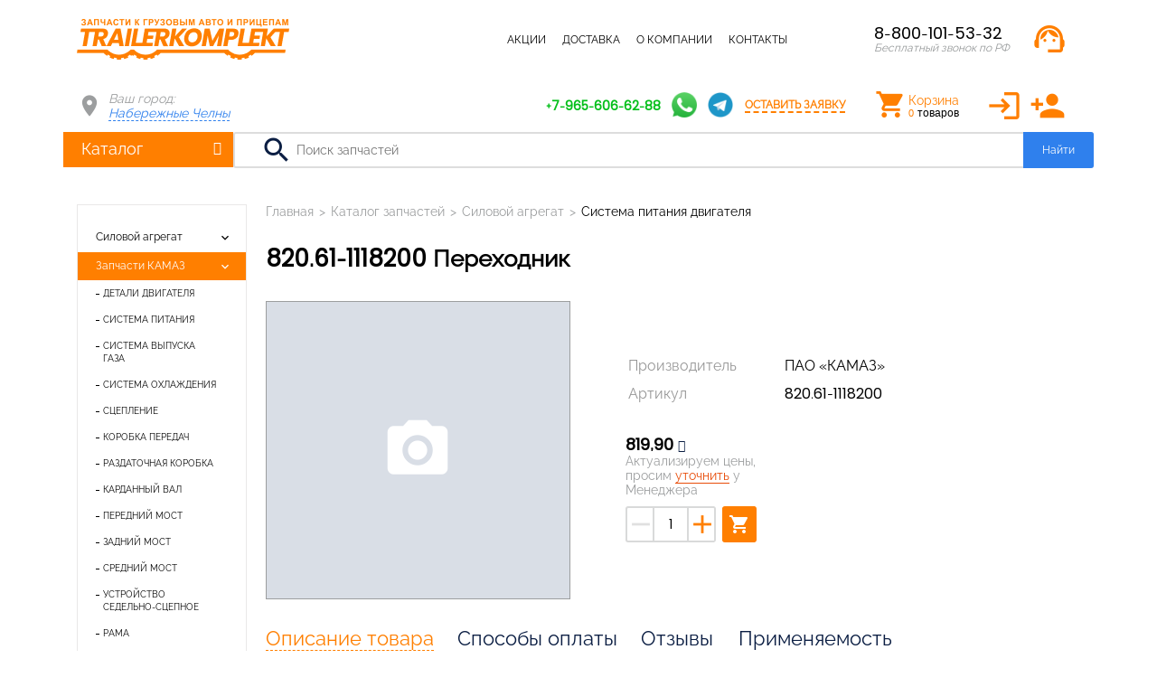

--- FILE ---
content_type: text/html; charset=utf-8
request_url: https://trailerkomplekt.ru/catalog/silovoj-agregat/sistema-pitaniya-dvigatelya/82061-1118200-perehodnik.html
body_size: 13992
content:
<!DOCTYPE html>
<html lang="ru">
<head>
	<meta charset="UTF-8">
	<title>820.61-1118200 - Переходник купить, цена, аналоги</title>
	<meta name="description" content="Купить Переходник 820.61-1118200 (820611118200, 820 61 1118200), с доставкой по России из Москвы и Набережных Челнов.">
	<meta name="viewport" content="width=device-width, user-scalable=no, minimum-scale=1.0, maximum-scale=1.0, initial-scale=1.0 minimal-ui">

<link rel="icon" href="/favicon.svg" type=" image/svg+xml">

    <meta name="yandex-verification" content="5f2629b910c67504" />
	<link href="https://fonts.googleapis.com/icon?family=Material+Icons&display=swap" rel="stylesheet" >    
		<link rel="stylesheet" href="/netcat/admin/js/min/min_485606a5dabb1ac4218fee8f7d8d53d5.css">
    </head>
<body data-domain="trailerkomplekt.ru" class="desktop">
<!--noindex-->
<div class="mob-panel" id="mob-base">
	<div class="mob-panel__overlay"></div>
	<div class="mob-panel__in">
		<div class="mob-panel__header">
			<a href="#" class="mob-panel__header-close" data-action='{"panel":{"command":"close","id":"mob-base"}}'><i class="material-icons">keyboard_arrow_left</i></a>
			Меню
		</div>
		<nav class="mob-nav"><div class="mob-nav__item"><a href="/catalog/" class="mob-nav__link mob-nav__link--active" data-action='{"panel":{"command":"open","id":"mob-catalog"}}'>Каталог запчастей</a></div><div class="mob-nav__item"><a href="/catalog/specpredlozheniya/" id="mob-nav-item-6" class="mob-nav__link">Акции</a></div><div class="mob-nav__item"><a href="/dostavka/" id="mob-nav-item-553" class="mob-nav__link">Доставка</a></div><div class="mob-nav__item"><a href="/o-kompanii/" data-action='{"panel":{"command":"open","id":"mob-about"}}' class="mob-nav__link">О компании</a></div><div class="mob-nav__item"><a href="/kontakty/" id="mob-nav-item-7" class="mob-nav__link">Контакты</a></div></nav>		<div class="mob-lk mob-lk--open">
			<div class="mob-lk__name">Личный кабинет</div>
						<div class="lk-btns">
				<a href="#" data-action='{"show-modal":{"url":"/profile/reg/","cls":"form"}}' class="btn lk-btn"><i class="material-icons">edit</i>Регистрация</a>
				<a href="#" data-action='{"show-modal":{"url":"/profile/login/","cls":"form"}}' class="btn lk-btn"><i class="material-icons">input</i>Вход</a>
			</div>
					</div>
		<div class="mob-panel__info">
			<div class="mob-panel__phone">
				<div class="mob-panel__phone-number">8-800-101-53-32</div><div class="mob-panel__phone-text">Бесплатный звонок по РФ</div>			</div>
			<button class="btn btn--block" data-action='{"show-modal":{"url":"/forms/callback/","cls":"form"}}'>Заказать звонок</button>
		</div>
	</div>
</div><div class="mob-panel" id="mob-catalog">
	<div class="mob-panel__overlay"></div>
	<div class="mob-panel__in">
		<div class="mob-panel__header">
			<a href="#" class="mob-panel__header-close" data-action='{"panel":{"command":"close","id":"mob-catalog"}}'><i class="material-icons">keyboard_arrow_left</i></a>
			Меню
		</div>
        <div class="c-nav c-nav--mob">
    
        <div class="c-nav__item c-nav__item--parent">
            <div class="c-nav__item-dropdown">
                <a href="/catalog/silovoj-agregat/" class="c-nav__link">Силовой агрегат</a><i class="c-nav__btn-dropdown material-icons">keyboard_arrow_down</i></div><div class="c-nav__sub"><div class="c-nav__sub-item"><a href="/catalog/silovoj-agregat/detali-dvigatelya/" class="c-nav__sub-link">Детали двигателя</a></div><div class="c-nav__sub-item"><a href="/catalog/silovoj-agregat/sistema-pitaniya-dvigatelya/" class="c-nav__sub-link">Система питания двигателя</a></div><div class="c-nav__sub-item"><a href="/catalog/silovoj-agregat/sistema-ohlazhdeniya-dvigatelya/" class="c-nav__sub-link">Система охлаждения двигателя</a></div><div class="c-nav__sub-item"><a href="/catalog/silovoj-agregat/sceplenie-korobki-peredach/" class="c-nav__sub-link">Сцепление коробки передач</a></div><div class="c-nav__sub-item"><a href="/catalog/silovoj-agregat/korobka-peredach/" class="c-nav__sub-link">Коробка передач</a></div><div class="c-nav__sub-item"><a href="/catalog/silovoj-agregat/korobka-peredach-s-delitelem/" class="c-nav__sub-link">Коробка передач с делителем</a></div><div class="c-nav__sub-item"><a href="/catalog/silovoj-agregat/rulevoe-upravlenie/" class="c-nav__sub-link">Рулевое управление</a></div><div class="c-nav__sub-item"><a href="/catalog/silovoj-agregat/tormoznaya-sistema/" class="c-nav__sub-link">Тормозная система</a></div><div class="c-nav__sub-item"><a href="/catalog/silovoj-agregat/elektrooborudovanie/" class="c-nav__sub-link">Электрооборудование</a></div><div class="c-nav__sub-item"><a href="/catalog/silovoj-agregat/pribory/" class="c-nav__sub-link">Приборы</a></div></div></div>
        <div class="c-nav__item c-nav__item--parent">
            <div class="c-nav__item-dropdown">
                <a href="/catalog/zapchasti-kamaz/" class="c-nav__link">Запчасти КАМАЗ</a><i class="c-nav__btn-dropdown material-icons">keyboard_arrow_down</i></div><div class="c-nav__sub"><div class="c-nav__sub-item"><a href="/catalog/zapchasti-kamaz/detali-dvigatelya/" class="c-nav__sub-link">Детали двигателя</a></div><div class="c-nav__sub-item"><a href="/catalog/zapchasti-kamaz/sistema-pitaniya/" class="c-nav__sub-link">Система питания</a></div><div class="c-nav__sub-item"><a href="/catalog/zapchasti-kamaz/sistema-vypuska-gaza/" class="c-nav__sub-link">Система выпуска газа</a></div><div class="c-nav__sub-item"><a href="/catalog/zapchasti-kamaz/sistema-ohlazhdeniya/" class="c-nav__sub-link">Система охлаждения</a></div><div class="c-nav__sub-item"><a href="/catalog/zapchasti-kamaz/sceplenie/" class="c-nav__sub-link">Сцепление</a></div><div class="c-nav__sub-item"><a href="/catalog/zapchasti-kamaz/korobka-peredach/" class="c-nav__sub-link">Коробка передач</a></div><div class="c-nav__sub-item"><a href="/catalog/zapchasti-kamaz/razdatochnaya-korobka/" class="c-nav__sub-link">Раздаточная коробка</a></div><div class="c-nav__sub-item"><a href="/catalog/zapchasti-kamaz/kardannyj-val/" class="c-nav__sub-link">Карданный вал</a></div><div class="c-nav__sub-item"><a href="/catalog/zapchasti-kamaz/perednij-most/" class="c-nav__sub-link">Передний мост</a></div><div class="c-nav__sub-item"><a href="/catalog/zapchasti-kamaz/zadnij-most/" class="c-nav__sub-link">Задний мост</a></div><div class="c-nav__sub-item"><a href="/catalog/zapchasti-kamaz/Crednij-most/" class="c-nav__sub-link">Средний мост</a></div><div class="c-nav__sub-item"><a href="/catalog/zapchasti-kamaz/ustrojstvo-sedelno-scepnoe/" class="c-nav__sub-link">Устройство седельно-сцепное</a></div><div class="c-nav__sub-item"><a href="/catalog/zapchasti-kamaz/rama/" class="c-nav__sub-link">Рама</a></div><div class="c-nav__sub-item"><a href="/catalog/zapchasti-kamaz/balansirnaya-podveska/" class="c-nav__sub-link">Балансирная подвеска</a></div><div class="c-nav__sub-item"><a href="/catalog/zapchasti-kamaz/koleso/" class="c-nav__sub-link">Колесо</a></div><div class="c-nav__sub-item"><a href="/catalog/zapchasti-kamaz/rulevoe-upravlenie/" class="c-nav__sub-link">Рулевое управление</a></div><div class="c-nav__sub-item"><a href="/catalog/zapchasti-kamaz/tormoznaya-sistema/" class="c-nav__sub-link">Тормозная система</a></div><div class="c-nav__sub-item"><a href="/catalog/zapchasti-kamaz/elektrooborudovanie/" class="c-nav__sub-link">Электрооборудование</a></div><div class="c-nav__sub-item"><a href="/catalog/zapchasti-kamaz/pribory/" class="c-nav__sub-link">Приборы</a></div><div class="c-nav__sub-item"><a href="/catalog/zapchasti-kamaz/instrumenty/" class="c-nav__sub-link">Инструменты</a></div><div class="c-nav__sub-item"><a href="/catalog/zapchasti-kamaz/korobka-otbora-mocshnosti/" class="c-nav__sub-link">Коробка отбора мощности</a></div><div class="c-nav__sub-item"><a href="/catalog/zapchasti-kamaz/lebedka/" class="c-nav__sub-link">Лебедка</a></div><div class="c-nav__sub-item"><a href="/catalog/zapchasti-kamaz/kabina/" class="c-nav__sub-link">Кабина</a></div><div class="c-nav__sub-item"><a href="/catalog/zapchasti-kamaz/osnovanie-kabiny/" class="c-nav__sub-link">Основание кабины</a></div><div class="c-nav__sub-item"><a href="/catalog/zapchasti-kamaz/peredok-kabiny/" class="c-nav__sub-link">Передок кабины</a></div><div class="c-nav__sub-item"><a href="/catalog/zapchasti-kamaz/bokovina-kabiny/" class="c-nav__sub-link">Боковина кабины</a></div><div class="c-nav__sub-item"><a href="/catalog/zapchasti-kamaz/zadok-kabiny/" class="c-nav__sub-link">Задок кабины</a></div><div class="c-nav__sub-item"><a href="/catalog/zapchasti-kamaz/krysha-kabiny/" class="c-nav__sub-link">Крыша кабины</a></div><div class="c-nav__sub-item"><a href="/catalog/zapchasti-kamaz/dveri-kabiny/" class="c-nav__sub-link">Двери кабины</a></div><div class="c-nav__sub-item"><a href="/catalog/zapchasti-kamaz/sidenya/" class="c-nav__sub-link">Сиденья</a></div><div class="c-nav__sub-item"><a href="/catalog/zapchasti-kamaz/ventilyaciyaotoplenie/" class="c-nav__sub-link">Вентиляция и отопление</a></div><div class="c-nav__sub-item"><a href="/catalog/zapchasti-kamaz/prinadlezhnosti-kabiny/" class="c-nav__sub-link">Принадлежности кабины</a></div><div class="c-nav__sub-item"><a href="/catalog/zapchasti-kamaz/operenie-kabiny/" class="c-nav__sub-link">Оперение кабины</a></div><div class="c-nav__sub-item"><a href="/catalog/zapchasti-kamaz/platforma/" class="c-nav__sub-link">Платформа</a></div><div class="c-nav__sub-item"><a href="/catalog/zapchasti-kamaz/avtolampa/" class="c-nav__sub-link">Автолампа</a></div><div class="c-nav__sub-item"><a href="/catalog/zapchasti-kamaz/krepezhnye-detali/" class="c-nav__sub-link">Крепежные детали</a></div><div class="c-nav__sub-item"><a href="/catalog/zapchasti-kamaz/os-perednyaya-zadnyaya/" class="c-nav__sub-link">Ось передняя (задняя)</a></div><div class="c-nav__sub-item"><a href="/catalog/zapchasti-kamaz/peredacha-kardannaya-transmissii/" class="c-nav__sub-link">Передача карданная трансмиссии</a></div><div class="c-nav__sub-item"><a href="/catalog/zapchasti-kamaz/podshipniki/" class="c-nav__sub-link">Подшипники</a></div></div></div>
        <div class="c-nav__item">
            <div class="c-nav__item-dropdown">
                <a href="/catalog/normali/" class="c-nav__link">Нормали</a></div></div>
        <div class="c-nav__item">
            <div class="c-nav__item-dropdown">
                <a href="/catalog/silovye-agregaty/" class="c-nav__link">Силовые агрегаты</a></div></div>
        <div class="c-nav__item">
            <div class="c-nav__item-dropdown">
                <a href="/catalog/dvigateli/" class="c-nav__link">Двигатели</a></div></div>
        <div class="c-nav__item">
            <div class="c-nav__item-dropdown">
                <a href="/catalog/korobki-peredach/" class="c-nav__link">Коробки передач</a></div></div>
        <div class="c-nav__item">
            <div class="c-nav__item-dropdown">
                <a href="/catalog/rostar/" class="c-nav__link">РОСТАР</a></div></div>
        <div class="c-nav__item">
            <div class="c-nav__item-dropdown">
                <a href="/catalog/cf-kama/" class="c-nav__link">ЦФ КАМА</a></div></div>
        <div class="c-nav__item">
            <div class="c-nav__item-dropdown">
                <a href="/catalog/federal-mogul/" class="c-nav__link">ФЕДЕРАЛ МОГУЛ</a></div></div>
        <div class="c-nav__item">
            <div class="c-nav__item-dropdown">
                <a href="/catalog/kostromskoj/" class="c-nav__link">Костромской</a></div></div>
        <div class="c-nav__item">
            <div class="c-nav__item-dropdown">
                <a href="/catalog/element/" class="c-nav__link">Элемент</a></div></div>
        <div class="c-nav__item">
            <div class="c-nav__item-dropdown">
                <a href="/catalog/import-smezhniki/" class="c-nav__link">Импорт Смежники</a></div></div>
        <div class="c-nav__item">
            <div class="c-nav__item-dropdown">
                <a href="/catalog/nefaz/" class="c-nav__link">НЕФАЗ</a></div></div>
        <div class="c-nav__item">
            <div class="c-nav__item-dropdown">
                <a href="/catalog/specpredlozheniya/" class="c-nav__link">Спецпредложения</a></div></div>
        <div class="c-nav__item">
            <div class="c-nav__item-dropdown">
                <a href="/catalog/porshnevaya-kamminz-kama/" class="c-nav__link">Поршневая Камминз КАМА</a></div></div>
        <div class="c-nav__item">
            <div class="c-nav__item-dropdown">
                <a href="/catalog/Bosch-germaniya/" class="c-nav__link">Bosch, Германия</a></div></div>
        <div class="c-nav__item">
            <div class="c-nav__item-dropdown">
                <a href="/catalog/WABCO-avstriya/" class="c-nav__link">WABCO, Австрия</a></div></div>
        <div class="c-nav__item">
            <div class="c-nav__item-dropdown">
                <a href="/catalog/ZF-germaniya/" class="c-nav__link">ZF, Германия</a></div></div>
        <div class="c-nav__item">
            <div class="c-nav__item-dropdown">
                <a href="/catalog/kamminz/" class="c-nav__link">CUMMINS (КАММИНЗ)</a></div></div>
        <div class="c-nav__item c-nav__item--parent">
            <div class="c-nav__item-dropdown">
                <a href="/catalog/svetotehnika/" class="c-nav__link">Светотехника</a><i class="c-nav__btn-dropdown material-icons">keyboard_arrow_down</i></div><div class="c-nav__sub"><div class="c-nav__sub-item"><a href="/catalog/svetotehnika/avtolampa-mayak/" class="c-nav__sub-link">Автолампа МАЯК</a></div><div class="c-nav__sub-item"><a href="/catalog/svetotehnika/lampa-avtosvet/" class="c-nav__sub-link">Лампа АВТОСВЕТ</a></div><div class="c-nav__sub-item"><a href="/catalog/svetotehnika/avtolampa-OSRAM/" class="c-nav__sub-link">Автолампа OSRAM</a></div><div class="c-nav__sub-item"><a href="/catalog/svetotehnika/avtolampa-PHILIPS/" class="c-nav__sub-link">Автолампа PHILIPS</a></div><div class="c-nav__sub-item"><a href="/catalog/svetotehnika/avtolampa-NARVA/" class="c-nav__sub-link">Автолампа NARVA</a></div><div class="c-nav__sub-item"><a href="/catalog/svetotehnika/fonari-rasseivateli/" class="c-nav__sub-link">Фонари, рассеиватели</a></div></div></div>
        <div class="c-nav__item">
            <div class="c-nav__item-dropdown">
                <a href="/catalog/zapchasti-tonar/" class="c-nav__link">ТОНАР</a></div></div>
        <div class="c-nav__item">
            <div class="c-nav__item-dropdown">
                <a href="/catalog/zapchasti-na-os-L1/" class="c-nav__link">L1</a></div></div>
        <div class="c-nav__item">
            <div class="c-nav__item-dropdown">
                <a href="/catalog/zapchasti-szap/" class="c-nav__link">СЗАП</a></div></div>
        <div class="c-nav__item">
            <div class="c-nav__item-dropdown">
                <a href="/catalog/zapchasti-na-os-FUWA/" class="c-nav__link">FUWA</a></div></div>
        <div class="c-nav__item">
            <div class="c-nav__item-dropdown">
                <a href="/catalog/zapchasti-na-os-SAF/" class="c-nav__link">SAF</a></div></div>
        <div class="c-nav__item">
            <div class="c-nav__item-dropdown">
                <a href="/catalog/zapchasti-na-os-BPW/" class="c-nav__link">BPW</a></div></div>
        <div class="c-nav__item">
            <div class="c-nav__item-dropdown">
                <a href="/catalog/zapchasti-chmzap/" class="c-nav__link">ЧМЗАП</a></div></div></div>    </div>
</div><div class="mob-panel" id="mob-about">
	<div class="mob-panel__overlay"></div>
	<div class="mob-panel__in">
		<div class="mob-panel__header">
			<a href="#" class="mob-panel__header-close" data-action='{"panel":{"command":"close","id":"mob-about"}}'><i class="material-icons">keyboard_arrow_left</i></a>
			Меню
		</div>
        <nav class="mob-nav"><div class="mob-nav__item"><a href="/o-kompanii/novosti/" id="mob-nav-item-13" class="mob-nav__link">Новости</a></div><div class="mob-nav__item"><a href="/o-kompanii/postavschikam/" id="mob-nav-item-8" class="mob-nav__link">Поставщикам</a></div><div class="mob-nav__item"><a href="/o-kompanii/oplata/" id="mob-nav-item-9" class="mob-nav__link">Оплата</a></div><div class="mob-nav__item"><a href="/o-kompanii/managers/" id="mob-nav-item-33" class="mob-nav__link">Менеджеры</a></div><div class="mob-nav__item"><a href="/o-kompanii/vakansii/" id="mob-nav-item-14" class="mob-nav__link">Вакансии</a></div><div class="mob-nav__item"><a href="/o-kompanii/rekvizity/" id="mob-nav-item-10" class="mob-nav__link">Реквизиты</a></div></nav>    </div>
</div><!--/noindex-->
<div class="wrapper">
	<header class="header">
		<div class="header__mob container">
			<a href="#" class="header__mob-menu" data-action='{"panel":{"command":"open","id":"mob-base"}}'><i class="material-icons">menu</i></a>
			<a href="/" class="header__mob-logo"><img src="/assets/img/logo.png" alt="ТрейлерКомплект"></a>
            
            <a class="header-links__telegram"  target="_blank"rel="noindex noopener" href="https://telegram.me/Trailerkomplekt"><img src="/assets/img/telegram.png" width="27" height="auto"></a>
            <a class="js-wapp" rel="noindex noopener" target="_blank" href="https://wtsp.cc/79656066288" onclick="ym(56639299, 'reachGoal', '63593998'); return true;"><img src="/assets/img/whatsapp.png" width="30" height="auto"></a>
                
			<a href="#" class="header__mob-place" data-action='{"show-modal":{"url":"/system/geo/","cls":"cities"}}'><i class="material-icons">room</i></a>
            <a href="tel:88001015332" class="header__mob-phone"><i class="material-icons">phone</i></a>

						<a href="#" data-action='{"show-modal":{"url":"/profile/login/","cls":"form"}}' class="header__mob-lk"><i class="material-icons">person</i></a><a href="#" data-action='{"show-modal":{"url":"/profile/reg/","cls":"form"}}' class="header__mob-add"><span class="material-icons">app_registration</span></a>            
		</div>
		<div class="header__line1">
			<div class="container">
				<a href="/" class="header__logo"><img src="/assets/img/logo.png" alt="ТрейлерКомплект"></a>
                <nav class="header__menu"><div class="header__menu-item"><a href="/catalog/" id="header-link-4" class="header__menu-link header__menu-link--active">Каталог запчастей</a></div><div class="header__menu-item"><a href="/catalog/specpredlozheniya/" id="header-link-6" class="header__menu-link">Акции</a></div><div class="header__menu-item"><a href="/dostavka/" id="header-link-553" class="header__menu-link">Доставка</a></div><div class="header__menu-item"><a href="/o-kompanii/" id="header-link-3" class="header__menu-link">О компании</a><div class="header__menu-sub"><div class="header__menu-sub-in"><div class="header__menu-sub-item"><a href="/o-kompanii/novosti/" class="header__menu-sub-link"><span class="header__menu-sub-link-text">Новости</span></a></div><div class="header__menu-sub-item"><a href="/o-kompanii/postavschikam/" class="header__menu-sub-link"><span class="header__menu-sub-link-text">Поставщикам</span></a></div><div class="header__menu-sub-item"><a href="/o-kompanii/oplata/" class="header__menu-sub-link"><span class="header__menu-sub-link-text">Оплата</span></a></div><div class="header__menu-sub-item"><a href="/o-kompanii/managers/" class="header__menu-sub-link"><span class="header__menu-sub-link-text">Менеджеры</span></a></div><div class="header__menu-sub-item"><a href="/o-kompanii/vakansii/" class="header__menu-sub-link"><span class="header__menu-sub-link-text">Вакансии</span></a></div><div class="header__menu-sub-item"><a href="/o-kompanii/rekvizity/" class="header__menu-sub-link"><span class="header__menu-sub-link-text">Реквизиты</span></a></div></div></div></div><div class="header__menu-item"><a href="/kontakty/" id="header-link-7" class="header__menu-link">Контакты</a></div></nav>				<div class="header__phone">
                    <div class="header__phone-in"><div class="header__phone-number"><a href="tel:8-800-101-53-32">8-800-101-53-32</a></div><div class="header__phone-text">Бесплатный звонок по РФ</div></div>					<button title="Обратный звонок" class="light_button" data-action='{"show-modal":{"url":"/forms/callback/","cls":"form"}}'><span class="material-symbols-outlined">support_agent</span></button>
				</div>
			</div>	
		</div>
		
    <div class="catalog-nav-overlay"></div>
    <div class="catalog-nav">
        <nav class="catalog-nav__in container"><div class="catalog-nav__nav-line"><div class="catalog-nav__col">
            <div class="catalog-nav__item">
                <a href="/catalog/silovoj-agregat/" class="catalog-nav__link">
                    <span class="catalog-nav__link-text">Силовой агрегат</span>
                    <span class="catalog-nav__link-count"></span>
                </a>
            </div>
            <div class="catalog-nav__item">
                <a href="/catalog/zapchasti-kamaz/" class="catalog-nav__link">
                    <span class="catalog-nav__link-text">Запчасти КАМАЗ</span>
                    <span class="catalog-nav__link-count"></span>
                </a>
            </div>
            <div class="catalog-nav__item">
                <a href="/catalog/normali/" class="catalog-nav__link">
                    <span class="catalog-nav__link-text">Нормали</span>
                    <span class="catalog-nav__link-count"></span>
                </a>
            </div>
            <div class="catalog-nav__item">
                <a href="/catalog/silovye-agregaty/" class="catalog-nav__link">
                    <span class="catalog-nav__link-text">Силовые агрегаты</span>
                    <span class="catalog-nav__link-count"></span>
                </a>
            </div>
            <div class="catalog-nav__item">
                <a href="/catalog/dvigateli/" class="catalog-nav__link">
                    <span class="catalog-nav__link-text">Двигатели</span>
                    <span class="catalog-nav__link-count"></span>
                </a>
            </div>
            <div class="catalog-nav__item">
                <a href="/catalog/korobki-peredach/" class="catalog-nav__link">
                    <span class="catalog-nav__link-text">Коробки передач</span>
                    <span class="catalog-nav__link-count"></span>
                </a>
            </div>
            <div class="catalog-nav__item">
                <a href="/catalog/rostar/" class="catalog-nav__link">
                    <span class="catalog-nav__link-text">РОСТАР</span>
                    <span class="catalog-nav__link-count"></span>
                </a>
            </div>
            <div class="catalog-nav__item">
                <a href="/catalog/cf-kama/" class="catalog-nav__link">
                    <span class="catalog-nav__link-text">ЦФ КАМА</span>
                    <span class="catalog-nav__link-count"></span>
                </a>
            </div>
            <div class="catalog-nav__item">
                <a href="/catalog/federal-mogul/" class="catalog-nav__link">
                    <span class="catalog-nav__link-text">ФЕДЕРАЛ МОГУЛ</span>
                    <span class="catalog-nav__link-count"></span>
                </a>
            </div></div><div class="catalog-nav__col">
            <div class="catalog-nav__item">
                <a href="/catalog/kostromskoj/" class="catalog-nav__link">
                    <span class="catalog-nav__link-text">Костромской</span>
                    <span class="catalog-nav__link-count"></span>
                </a>
            </div>
            <div class="catalog-nav__item">
                <a href="/catalog/element/" class="catalog-nav__link">
                    <span class="catalog-nav__link-text">Элемент</span>
                    <span class="catalog-nav__link-count"></span>
                </a>
            </div>
            <div class="catalog-nav__item">
                <a href="/catalog/import-smezhniki/" class="catalog-nav__link">
                    <span class="catalog-nav__link-text">Импорт Смежники</span>
                    <span class="catalog-nav__link-count"></span>
                </a>
            </div>
            <div class="catalog-nav__item">
                <a href="/catalog/nefaz/" class="catalog-nav__link">
                    <span class="catalog-nav__link-text">НЕФАЗ</span>
                    <span class="catalog-nav__link-count"></span>
                </a>
            </div>
            <div class="catalog-nav__item">
                <a href="/catalog/specpredlozheniya/" class="catalog-nav__link">
                    <span class="catalog-nav__link-text">Спецпредложения</span>
                    <span class="catalog-nav__link-count"></span>
                </a>
            </div>
            <div class="catalog-nav__item">
                <a href="/catalog/porshnevaya-kamminz-kama/" class="catalog-nav__link">
                    <span class="catalog-nav__link-text">Поршневая Камминз КАМА</span>
                    <span class="catalog-nav__link-count"></span>
                </a>
            </div>
            <div class="catalog-nav__item">
                <a href="/catalog/Bosch-germaniya/" class="catalog-nav__link">
                    <span class="catalog-nav__link-text">Bosch, Германия</span>
                    <span class="catalog-nav__link-count"></span>
                </a>
            </div>
            <div class="catalog-nav__item">
                <a href="/catalog/WABCO-avstriya/" class="catalog-nav__link">
                    <span class="catalog-nav__link-text">WABCO, Австрия</span>
                    <span class="catalog-nav__link-count"></span>
                </a>
            </div>
            <div class="catalog-nav__item">
                <a href="/catalog/ZF-germaniya/" class="catalog-nav__link">
                    <span class="catalog-nav__link-text">ZF, Германия</span>
                    <span class="catalog-nav__link-count"></span>
                </a>
            </div></div><div class="catalog-nav__col">
            <div class="catalog-nav__item">
                <a href="/catalog/kamminz/" class="catalog-nav__link">
                    <span class="catalog-nav__link-text">CUMMINS (КАММИНЗ)</span>
                    <span class="catalog-nav__link-count"></span>
                </a>
            </div>
            <div class="catalog-nav__item">
                <a href="/catalog/svetotehnika/" class="catalog-nav__link">
                    <span class="catalog-nav__link-text">Светотехника</span>
                    <span class="catalog-nav__link-count"></span>
                </a>
            </div>
            <div class="catalog-nav__item">
                <a href="/catalog/zapchasti-tonar/" class="catalog-nav__link">
                    <span class="catalog-nav__link-text">ТОНАР</span>
                    <span class="catalog-nav__link-count"></span>
                </a>
            </div>
            <div class="catalog-nav__item">
                <a href="/catalog/zapchasti-na-os-L1/" class="catalog-nav__link">
                    <span class="catalog-nav__link-text">L1</span>
                    <span class="catalog-nav__link-count"></span>
                </a>
            </div>
            <div class="catalog-nav__item">
                <a href="/catalog/zapchasti-szap/" class="catalog-nav__link">
                    <span class="catalog-nav__link-text">СЗАП</span>
                    <span class="catalog-nav__link-count"></span>
                </a>
            </div>
            <div class="catalog-nav__item">
                <a href="/catalog/zapchasti-na-os-FUWA/" class="catalog-nav__link">
                    <span class="catalog-nav__link-text">FUWA</span>
                    <span class="catalog-nav__link-count"></span>
                </a>
            </div>
            <div class="catalog-nav__item">
                <a href="/catalog/zapchasti-na-os-SAF/" class="catalog-nav__link">
                    <span class="catalog-nav__link-text">SAF</span>
                    <span class="catalog-nav__link-count"></span>
                </a>
            </div>
            <div class="catalog-nav__item">
                <a href="/catalog/zapchasti-na-os-BPW/" class="catalog-nav__link">
                    <span class="catalog-nav__link-text">BPW</span>
                    <span class="catalog-nav__link-count"></span>
                </a>
            </div>
            <div class="catalog-nav__item">
                <a href="/catalog/zapchasti-chmzap/" class="catalog-nav__link">
                    <span class="catalog-nav__link-text">ЧМЗАП</span>
                    <span class="catalog-nav__link-count"></span>
                </a>
            </div></div></div>
        </nav>
    </div>



















		<div class="header__line2">
			<div class="container">
				<div class="header__line2-left">
					<div class="header__city">
						Ваш город: <span><a href="#" data-action='{"show-modal":{"url":"/system/geo/","cls":"cities"}}' class="ajax-link">Набережные Челны</a></span>
											</div>
									</div>
				<div class="header__line2-right">
                <div class="header-link__contacts">
<a rel="noindex noopener" target="_blank" href="https://wtsp.cc/79656066288" onclick="ym(56639299, 'reachGoal', '63593998'); return true;"><div class="wts_phone">+7-965-606-62-88</div></a>
                <a class="js-wapp" rel="noindex noopener" target="_blank" href="https://wtsp.cc/79656066288" onclick="ym(56639299, 'reachGoal', '63593998'); return true;"><img src="/assets/img/whatsapp.png" width="28" height="auto"></a>
    <a class="header-links__telegram" href="https://telegram.me/Trailerkomplekt"><img src="/assets/img/telegram.png" width="28" height="auto"></a>
                </div>
                <a class="header__link-call" data-action='{"show-modal":{"url":"/forms/callback/","cls":"form"}}'>Оставить заявку</a>
					<div class="header__links">
						<a href="/cart/" id="cart-base" class="header__links-item header__links-item--cart"><span class="header__links-item-text">Корзина</span> <span class="header__links-cart-icn">0<span>товаров</span></span></a>					</div>
					<!--<div class="header__lk">
												<a href="#" data-action='{"show-modal":{"url":"/profile/reg/","cls":"form"}}' class="header__lk-link header__lk-reg">Регистрация <i class="material-icons">create</i></a>
						<a href="#" data-action='{"show-modal":{"url":"/profile/login/","cls":"form"}}' class="header__lk-link header__lk-enter">Войти <i class="material-icons">input</i></a>
											</div>-->
                                      <div class="client">
                    <a href="#" title="Авторизация" class="light_button" data-action='{"show-modal":{"url":"/profile/login/","cls":"form"}}'><span class="material-symbols-outlined">login</span></a>
                    <a href="#" title="Регистрация" class="light_button" data-action='{"show-modal":{"url":"/profile/reg/","cls":"form"}}'><span class="material-symbols-outlined">person_add</span></a
                  </div>
                  				</div>
			</div>
		</div>
		          <div class="header__search-wrap container row__search-header">
              <div class="c-nav__item catalog__menu" id="c-nav__item-calog">
                <a href="/catalog/" id="header-link-4" class="c-nav__link">Каталог<i class="ico-moon"></i></a>
              </div>
              <form action="/search/" class="header__search">
                <i class="material-icons">search</i>
                <input name="find" type="text" data-live-search="true" class="header__search-inp" placeholder="Поиск запчастей" value="">
                <button class="header__search-btn"><i class="material-icons">search</i>Найти</button>
              </form>
          </div>
	</header>
	<main class="content" >


<div class="container">
    

<div class="catalog">

        <div class="catalog__col">
        <div class="c-nav">
    
        <div class="c-nav__item c-nav__item--parent">
            <div class="c-nav__item-dropdown">
                <a href="/catalog/silovoj-agregat/" class="c-nav__link">Силовой агрегат</a><i class="c-nav__btn-dropdown material-icons">keyboard_arrow_down</i></div><div class="c-nav__sub"><div class="c-nav__sub-item"><a href="/catalog/silovoj-agregat/detali-dvigatelya/" class="c-nav__sub-link">Детали двигателя</a></div><div class="c-nav__sub-item"><a href="/catalog/silovoj-agregat/sistema-pitaniya-dvigatelya/" class="c-nav__sub-link">Система питания двигателя</a></div><div class="c-nav__sub-item"><a href="/catalog/silovoj-agregat/sistema-ohlazhdeniya-dvigatelya/" class="c-nav__sub-link">Система охлаждения двигателя</a></div><div class="c-nav__sub-item"><a href="/catalog/silovoj-agregat/sceplenie-korobki-peredach/" class="c-nav__sub-link">Сцепление коробки передач</a></div><div class="c-nav__sub-item"><a href="/catalog/silovoj-agregat/korobka-peredach/" class="c-nav__sub-link">Коробка передач</a></div><div class="c-nav__sub-item"><a href="/catalog/silovoj-agregat/korobka-peredach-s-delitelem/" class="c-nav__sub-link">Коробка передач с делителем</a></div><div class="c-nav__sub-item"><a href="/catalog/silovoj-agregat/rulevoe-upravlenie/" class="c-nav__sub-link">Рулевое управление</a></div><div class="c-nav__sub-item"><a href="/catalog/silovoj-agregat/tormoznaya-sistema/" class="c-nav__sub-link">Тормозная система</a></div><div class="c-nav__sub-item"><a href="/catalog/silovoj-agregat/elektrooborudovanie/" class="c-nav__sub-link">Электрооборудование</a></div><div class="c-nav__sub-item"><a href="/catalog/silovoj-agregat/pribory/" class="c-nav__sub-link">Приборы</a></div></div></div>
        <div class="c-nav__item c-nav__item--active c-nav__item--parent">
            <div class="c-nav__item-dropdown">
                <a href="/catalog/zapchasti-kamaz/" class="c-nav__link">Запчасти КАМАЗ</a><i class="c-nav__btn-dropdown material-icons">keyboard_arrow_down</i></div><div class="c-nav__sub"><div class="c-nav__sub-item"><a href="/catalog/zapchasti-kamaz/detali-dvigatelya/" class="c-nav__sub-link">Детали двигателя</a></div><div class="c-nav__sub-item"><a href="/catalog/zapchasti-kamaz/sistema-pitaniya/" class="c-nav__sub-link">Система питания</a></div><div class="c-nav__sub-item"><a href="/catalog/zapchasti-kamaz/sistema-vypuska-gaza/" class="c-nav__sub-link">Система выпуска газа</a></div><div class="c-nav__sub-item"><a href="/catalog/zapchasti-kamaz/sistema-ohlazhdeniya/" class="c-nav__sub-link">Система охлаждения</a></div><div class="c-nav__sub-item"><a href="/catalog/zapchasti-kamaz/sceplenie/" class="c-nav__sub-link">Сцепление</a></div><div class="c-nav__sub-item"><a href="/catalog/zapchasti-kamaz/korobka-peredach/" class="c-nav__sub-link">Коробка передач</a></div><div class="c-nav__sub-item"><a href="/catalog/zapchasti-kamaz/razdatochnaya-korobka/" class="c-nav__sub-link">Раздаточная коробка</a></div><div class="c-nav__sub-item"><a href="/catalog/zapchasti-kamaz/kardannyj-val/" class="c-nav__sub-link">Карданный вал</a></div><div class="c-nav__sub-item"><a href="/catalog/zapchasti-kamaz/perednij-most/" class="c-nav__sub-link">Передний мост</a></div><div class="c-nav__sub-item"><a href="/catalog/zapchasti-kamaz/zadnij-most/" class="c-nav__sub-link">Задний мост</a></div><div class="c-nav__sub-item"><a href="/catalog/zapchasti-kamaz/Crednij-most/" class="c-nav__sub-link">Средний мост</a></div><div class="c-nav__sub-item"><a href="/catalog/zapchasti-kamaz/ustrojstvo-sedelno-scepnoe/" class="c-nav__sub-link">Устройство седельно-сцепное</a></div><div class="c-nav__sub-item"><a href="/catalog/zapchasti-kamaz/rama/" class="c-nav__sub-link">Рама</a></div><div class="c-nav__sub-item"><a href="/catalog/zapchasti-kamaz/balansirnaya-podveska/" class="c-nav__sub-link">Балансирная подвеска</a></div><div class="c-nav__sub-item"><a href="/catalog/zapchasti-kamaz/koleso/" class="c-nav__sub-link">Колесо</a></div><div class="c-nav__sub-item"><a href="/catalog/zapchasti-kamaz/rulevoe-upravlenie/" class="c-nav__sub-link">Рулевое управление</a></div><div class="c-nav__sub-item"><a href="/catalog/zapchasti-kamaz/tormoznaya-sistema/" class="c-nav__sub-link">Тормозная система</a></div><div class="c-nav__sub-item"><a href="/catalog/zapchasti-kamaz/elektrooborudovanie/" class="c-nav__sub-link">Электрооборудование</a></div><div class="c-nav__sub-item"><a href="/catalog/zapchasti-kamaz/pribory/" class="c-nav__sub-link">Приборы</a></div><div class="c-nav__sub-item"><a href="/catalog/zapchasti-kamaz/instrumenty/" class="c-nav__sub-link">Инструменты</a></div><div class="c-nav__sub-item"><a href="/catalog/zapchasti-kamaz/korobka-otbora-mocshnosti/" class="c-nav__sub-link">Коробка отбора мощности</a></div><div class="c-nav__sub-item"><a href="/catalog/zapchasti-kamaz/lebedka/" class="c-nav__sub-link">Лебедка</a></div><div class="c-nav__sub-item"><a href="/catalog/zapchasti-kamaz/kabina/" class="c-nav__sub-link">Кабина</a></div><div class="c-nav__sub-item"><a href="/catalog/zapchasti-kamaz/osnovanie-kabiny/" class="c-nav__sub-link">Основание кабины</a></div><div class="c-nav__sub-item"><a href="/catalog/zapchasti-kamaz/peredok-kabiny/" class="c-nav__sub-link">Передок кабины</a></div><div class="c-nav__sub-item"><a href="/catalog/zapchasti-kamaz/bokovina-kabiny/" class="c-nav__sub-link">Боковина кабины</a></div><div class="c-nav__sub-item"><a href="/catalog/zapchasti-kamaz/zadok-kabiny/" class="c-nav__sub-link">Задок кабины</a></div><div class="c-nav__sub-item c-nav__sub-item--active"><a href="/catalog/zapchasti-kamaz/krysha-kabiny/" class="c-nav__sub-link">Крыша кабины</a></div><div class="c-nav__sub-item"><a href="/catalog/zapchasti-kamaz/dveri-kabiny/" class="c-nav__sub-link">Двери кабины</a></div><div class="c-nav__sub-item"><a href="/catalog/zapchasti-kamaz/sidenya/" class="c-nav__sub-link">Сиденья</a></div><div class="c-nav__sub-item"><a href="/catalog/zapchasti-kamaz/ventilyaciyaotoplenie/" class="c-nav__sub-link">Вентиляция и отопление</a></div><div class="c-nav__sub-item"><a href="/catalog/zapchasti-kamaz/prinadlezhnosti-kabiny/" class="c-nav__sub-link">Принадлежности кабины</a></div><div class="c-nav__sub-item"><a href="/catalog/zapchasti-kamaz/operenie-kabiny/" class="c-nav__sub-link">Оперение кабины</a></div><div class="c-nav__sub-item"><a href="/catalog/zapchasti-kamaz/platforma/" class="c-nav__sub-link">Платформа</a></div><div class="c-nav__sub-item"><a href="/catalog/zapchasti-kamaz/avtolampa/" class="c-nav__sub-link">Автолампа</a></div><div class="c-nav__sub-item"><a href="/catalog/zapchasti-kamaz/krepezhnye-detali/" class="c-nav__sub-link">Крепежные детали</a></div><div class="c-nav__sub-item"><a href="/catalog/zapchasti-kamaz/os-perednyaya-zadnyaya/" class="c-nav__sub-link">Ось передняя (задняя)</a></div><div class="c-nav__sub-item"><a href="/catalog/zapchasti-kamaz/peredacha-kardannaya-transmissii/" class="c-nav__sub-link">Передача карданная трансмиссии</a></div><div class="c-nav__sub-item"><a href="/catalog/zapchasti-kamaz/podshipniki/" class="c-nav__sub-link">Подшипники</a></div></div></div>
        <div class="c-nav__item">
            <div class="c-nav__item-dropdown">
                <a href="/catalog/normali/" class="c-nav__link">Нормали</a></div></div>
        <div class="c-nav__item">
            <div class="c-nav__item-dropdown">
                <a href="/catalog/silovye-agregaty/" class="c-nav__link">Силовые агрегаты</a></div></div>
        <div class="c-nav__item">
            <div class="c-nav__item-dropdown">
                <a href="/catalog/dvigateli/" class="c-nav__link">Двигатели</a></div></div>
        <div class="c-nav__item">
            <div class="c-nav__item-dropdown">
                <a href="/catalog/korobki-peredach/" class="c-nav__link">Коробки передач</a></div></div>
        <div class="c-nav__item">
            <div class="c-nav__item-dropdown">
                <a href="/catalog/rostar/" class="c-nav__link">РОСТАР</a></div></div>
        <div class="c-nav__item">
            <div class="c-nav__item-dropdown">
                <a href="/catalog/cf-kama/" class="c-nav__link">ЦФ КАМА</a></div></div>
        <div class="c-nav__item">
            <div class="c-nav__item-dropdown">
                <a href="/catalog/federal-mogul/" class="c-nav__link">ФЕДЕРАЛ МОГУЛ</a></div></div>
        <div class="c-nav__item">
            <div class="c-nav__item-dropdown">
                <a href="/catalog/kostromskoj/" class="c-nav__link">Костромской</a></div></div>
        <div class="c-nav__item">
            <div class="c-nav__item-dropdown">
                <a href="/catalog/element/" class="c-nav__link">Элемент</a></div></div>
        <div class="c-nav__item">
            <div class="c-nav__item-dropdown">
                <a href="/catalog/import-smezhniki/" class="c-nav__link">Импорт Смежники</a></div></div>
        <div class="c-nav__item">
            <div class="c-nav__item-dropdown">
                <a href="/catalog/nefaz/" class="c-nav__link">НЕФАЗ</a></div></div>
        <div class="c-nav__item">
            <div class="c-nav__item-dropdown">
                <a href="/catalog/specpredlozheniya/" class="c-nav__link">Спецпредложения</a></div></div>
        <div class="c-nav__item">
            <div class="c-nav__item-dropdown">
                <a href="/catalog/porshnevaya-kamminz-kama/" class="c-nav__link">Поршневая Камминз КАМА</a></div></div>
        <div class="c-nav__item">
            <div class="c-nav__item-dropdown">
                <a href="/catalog/Bosch-germaniya/" class="c-nav__link">Bosch, Германия</a></div></div>
        <div class="c-nav__item">
            <div class="c-nav__item-dropdown">
                <a href="/catalog/WABCO-avstriya/" class="c-nav__link">WABCO, Австрия</a></div></div>
        <div class="c-nav__item">
            <div class="c-nav__item-dropdown">
                <a href="/catalog/ZF-germaniya/" class="c-nav__link">ZF, Германия</a></div></div>
        <div class="c-nav__item">
            <div class="c-nav__item-dropdown">
                <a href="/catalog/kamminz/" class="c-nav__link">CUMMINS (КАММИНЗ)</a></div></div>
        <div class="c-nav__item c-nav__item--parent">
            <div class="c-nav__item-dropdown">
                <a href="/catalog/svetotehnika/" class="c-nav__link">Светотехника</a><i class="c-nav__btn-dropdown material-icons">keyboard_arrow_down</i></div><div class="c-nav__sub"><div class="c-nav__sub-item"><a href="/catalog/svetotehnika/avtolampa-mayak/" class="c-nav__sub-link">Автолампа МАЯК</a></div><div class="c-nav__sub-item"><a href="/catalog/svetotehnika/lampa-avtosvet/" class="c-nav__sub-link">Лампа АВТОСВЕТ</a></div><div class="c-nav__sub-item"><a href="/catalog/svetotehnika/avtolampa-OSRAM/" class="c-nav__sub-link">Автолампа OSRAM</a></div><div class="c-nav__sub-item"><a href="/catalog/svetotehnika/avtolampa-PHILIPS/" class="c-nav__sub-link">Автолампа PHILIPS</a></div><div class="c-nav__sub-item"><a href="/catalog/svetotehnika/avtolampa-NARVA/" class="c-nav__sub-link">Автолампа NARVA</a></div><div class="c-nav__sub-item"><a href="/catalog/svetotehnika/fonari-rasseivateli/" class="c-nav__sub-link">Фонари, рассеиватели</a></div></div></div>
        <div class="c-nav__item">
            <div class="c-nav__item-dropdown">
                <a href="/catalog/zapchasti-tonar/" class="c-nav__link">ТОНАР</a></div></div>
        <div class="c-nav__item">
            <div class="c-nav__item-dropdown">
                <a href="/catalog/zapchasti-na-os-L1/" class="c-nav__link">L1</a></div></div>
        <div class="c-nav__item">
            <div class="c-nav__item-dropdown">
                <a href="/catalog/zapchasti-szap/" class="c-nav__link">СЗАП</a></div></div>
        <div class="c-nav__item">
            <div class="c-nav__item-dropdown">
                <a href="/catalog/zapchasti-na-os-FUWA/" class="c-nav__link">FUWA</a></div></div>
        <div class="c-nav__item">
            <div class="c-nav__item-dropdown">
                <a href="/catalog/zapchasti-na-os-SAF/" class="c-nav__link">SAF</a></div></div>
        <div class="c-nav__item">
            <div class="c-nav__item-dropdown">
                <a href="/catalog/zapchasti-na-os-BPW/" class="c-nav__link">BPW</a></div></div>
        <div class="c-nav__item">
            <div class="c-nav__item-dropdown">
                <a href="/catalog/zapchasti-chmzap/" class="c-nav__link">ЧМЗАП</a></div></div></div>    </div>
        <div class="catalog__content">
        
            
<nav class='path' itemscope itemtype='http://schema.org/BreadcrumbList'>
    <span class='path__item' itemprop='itemListElement' itemscope itemtype='http://schema.org/ListItem'>
        <a href='/' class='path__link' itemscope itemtype='http://schema.org/Thing' itemprop='item' href='https://trailerkomlekt.ru/'>Главная</a>
    </span>
    <span class='path__separator'>></span>
<span class='path__item' itemprop='itemListElement' itemscope itemtype='http://schema.org/ListItem'>
    <a href='/catalog/' itemscope itemtype='http://schema.org/Thing' itemprop='item' href='https://trailerkomlekt.ru/catalog/' class='path__link'>Каталог запчастей</a>
</span><span class='path__separator'>></span>
<span class='path__item' itemprop='itemListElement' itemscope itemtype='http://schema.org/ListItem'>
    <a href='/catalog/silovoj-agregat/' itemscope itemtype='http://schema.org/Thing' itemprop='item' href='https://trailerkomlekt.ru/catalog/silovoj-agregat/' class='path__link'>Силовой агрегат</a>
</span><span class='path__separator'>></span>
<span class='path__item' itemprop='itemListElement' itemscope itemtype='http://schema.org/ListItem'>
    <span class='path__current' itemscope itemtype='http://schema.org/Thing' itemprop='item' href='https://trailerkomlekt.ru/catalog/silovoj-agregat/sistema-pitaniya-dvigatelya/'>Система питания двигателя</span>
</span></nav>    <div class="p-product" >
    <h1>820.61-1118200 Переходник </h1>
    <div class="p-product__top">
        <div class="p-product__img-wrap" data-gallery="true">
        
            <div class="p-product__large p-product__large--no-photo hidden--xs"><i class="material-icons">photo_camera</i></div>        </div>
        <div class="p-product__info">
            
            <table class="i-table">
                <tbody>
                <tr>
                    <td>Производитель</td>
                    <td>ПАО «КАМАЗ»</td>
                </tr>
                <tr>
                    <td>Артикул</td>
                    <td>820.61-1118200</td>
                </tr>
                </tbody>
            </table><div class="not_stock"></div><div class="p-product__price-block">
                <div class="p-product__price" >
                    <div class="p-product__price-sum">
                        <span class="p-product__price-val">819,90</span>
                        <span class="p-product__price-cur icon-ruble"></span>
                    </div>
                    <div class="p-product__price-text">Актуализируем цены, просим <a href="#" class="ajax-link ajax-link--red" data-action='{"show-modal":{"url":"/forms/get-price/?good=%D0%BF%D0%B5%D1%80%D0%B5%D1%85%D0%BE%D0%B4%D0%BD%D0%B8%D0%BA+%28%29", "cls":"form"}}'>уточнить</a> у Менеджера</div>
                    
                </div><div class="buy" data-id="880" data-name="переходник" data-price="819.9" data-brand="ПАО «КАМАЗ»" data-category="">
				<div class="buy__wrap"> 
					<div class="buy__counter counter counter--s">
						<a href="#" class="counter__minus"><i class="material-icons">remove</i></a>
						<input type="text" class="counter__value" value="1">
						<a href="#" class="counter__plus"><i class="material-icons">add</i></a>
					</div>
					<a href="#" class="buy__btn"><i class="material-icons">shopping_cart</i></a>
				</div></div></div>        </div>
  
    <div class="tabs">
        <div class="tabs-subject">
          <div class="tabs__top" >
            <div class="tabs__top-in">
              <div class="tabs__btns-subject">
              <span>
                <a href="#" class="tabs__btn--subject tabs__btn--active" data-hash="description">Описание товара</a>
                <a href="#" class="tabs__btn--subject" data-hash="ways">Способы оплаты</a>
                <a href="#" class="tabs__btn--subject reviews-tab" data-hash="reviews" ><span>Отзывы</span>
                                                                    </a>
                
                <a href="#" class="tabs__btn--subject" data-hash="params">Применяемость</a>
                </span>
              </div>
            </div>
          </div>
        </div>
        <div class="tabs__data s-content">
          <div class="tabs__item-subject tabs__item--active" data-hash="description">
              <p class="desc__item"><p>Переходник (ПАО Камаз)</p></p>

<div class="textinf">
<p>Cделать предзаказ на деталь - переходник по цене <span class="bolder">от 819.9 рублей</span>, способы оформления заказа:</p>
<ul>
<li>положить в корзину и оформить заказ,</li>
<li>оставить заявку менеджеру через <a class="" data-action="{&quot;show-modal&quot;:{&quot;cls&quot;:&quot;form&quot;,&quot;url&quot;:&quot;/forms/feedback/?sub=9&quot;,&quot;title&quot;:&quot;Отправить заявку&quot;}}" href="#">форму</a> или по электронной почте  <a href="mailto:pr@trailerkomplekt.ru">pr@trailerkomplekt.ru</a>,</li>
<li>позвонить по бесплатному телефону: <a href="tel:+78001015332">8 (800) 101-53-32</a>.</li></ul>
<p>Получить скидку на переходник. На все товары предоставляется гарантия от производителя.</p>
<p>Интернет-магазин Trailerkomplekt.ru содержит полный каталог запчастей к грузовым автомобилям. Более 60000 позиций в наличии на складе в Набережных Челнах. Здесь вы всегда можете заказать переходник по низкой цене с доставкой транспортными компаниями во все регионы России.</p>
</div>
                        </div>
          <div class="tabs__item-subject" data-hash="ways">
            <div class="subject__ways">
            <!-- span class="item-subject__ways"><span class="icon-Group1"><span class="path1"></span><span class="path2"></span><span class="path3"></span><span class="path4"></span></span><span class="way">Наличный</span></span-->
            <span class="item-subject__ways"><span class="icon-Group1"><span class="path1"></span><span class="path2"></span><span class="path3"></span><span class="path4"></span></span><span class="path5"></span><span class="way">Безналичный</span></span>
            <span class="item-subject__ways"><span class="icon-Group2"><span class="path1"></span><span class="path2"></span><span class="path3"></span><span class="path4"></span></span><span class="way">Перевод на карту Сбербанка</span></span>
            <span class="item-subject__ways"><span class="icon-Group3"><span class="path1"></span><span class="path2"></span><span class="path3"></span><span class="path4"></span></span><span class="way">Банковская карта и другие варианты оплаты</span></span>
            </div>
            <a href="https://trailerkomlekt.ru/o-kompanii/oplata/" class="all-files"><span class="icon-files"></span><p>Посмотреть все варинты оплаты</p></a>
          </div>
          <div class="tabs__item-subject" data-hash="reviews">
 
                                      <div class="un-auth">
              <span class="un-auth__text">Прежде чем оставить отзыв, необходимо <a data-action='{"show-modal":{"url":"/profile/login/","cls":"form"}}'>авторизироваться</a>.</span>
              <!--<a href="#" class="btn" data-action='{"show-modal":{"url":"/profile/login/","cls":"form"}}'>Вход</a>-->
            </div>
                        
            
                                              </div>
          
                   <div class="tabs__item-subject" data-hash="params">
              <div class="subject__params">
              <h2>Применяемость переходник - 820.61-1118200</h2>
             Шасси 5297 (2010)              </div>
          </div>
                 </div>

        <div class="tabs__data s-content">
          <div class="tabs__item-subject  tabs__item--active" data-hash="hash-880">
           
          </div>
        </div>
    
        
    
    
    
    </div>
    </div>
 
    <div class="p-product__tabs">
        <div class="tabs tabs--full">
        <div class="tabs__btns"><a  href="#product-delivery" class=" tabs__btn--active">Доставка в Набережные Челны</a><a href="#" class="ajax-link link-tabs__btn" data-action='{"show-modal":{"url":"/system/geo/","cls":"cities"}}'><span class="icon-pen"></span>Изменить город</a></div><div class="tabs__select-wrap"><select class="tabs__select"><option value="#product-delivery">Доставка в Набережные Челны</option></select></div><div class="tabs__data"><div class="tabs__item tabs__item--active" id="product-delivery"><div>
    <div class="h3">Получение заказа в г. 423800, РТ, г.Набережные Челны , пр.Казанский, д.198. 
        <a href="#" class="ajax-link" data-action='{"show-modal":{"url":"/system/geo/","cls":"cities"}}'>изменить город</a>
            </div>
    <p>Адрес: пр.Казанский, д.198.<br><span class="adress-map">Адрес на карте:</span> </p>
    <div class="map-block" id="delline-map" data-coord="55.681752,52.347356" data-title="423800, РТ, г.Набережные Челны , пр.Казанский, д.198."></div>
</div>
</div></div>        
        </div>
        
    </div>

</div>
<div class="goods-item-header">
<h4 class="slider-offers container">Еще из этой серии</h4>
</div>
<div class="similar-products">
<div class="catalog__list" id="catalog-list">
<table class="t-products">
    <thead>
        <tr>
		    
        </tr>
    </thead>
    <tbody><tr class="t-products__item">
    <td data-gallery="true">
         <a href="/netcat_files/multifile/2843/637ece4268db99130dc48e68334d6c22.jpeg"  data-gallery-link="true" data-thumb="/netcat_files/generated/2012/2843/100x100/748/2999470/e177cf4ad0760a98d910863140ec1bf4.jpeg?crop=0%3A0%3A0%3A0&hash=9cc62a3b42accabd92a6d415f63b814b&resize_mode=0&wm_m=0" class="t-products__item-img" style="background-image: url(/netcat_files/generated/2012/2843/100x100/748/2999470/e177cf4ad0760a98d910863140ec1bf4.jpeg?crop=0%3A0%3A0%3A0&hash=9cc62a3b42accabd92a6d415f63b814b&resize_mode=0&wm_m=0);"></a>    </td>
     <td class="text-center"><a href="/catalog/silovoj-agregat/sistema-pitaniya-dvigatelya/0281020114-blok-upravleniya-EDC7UC31.html">0281020114</a></td>
	<td>
        <span >Блок управления EDC7UC31</span>    </td>
   
	<td class="text-center">
        
            <div class="t-products__item-price" >
                <span class="t-products__item-price-val">46 465,71</span> <span class="t-products__item-price-cur"><span class="icon-ruble"></span></span>
               
            </div><div class="t-products__item-stock"><div class="not_stock"></div></div>    </td>
    <td>
		<div class="catalog-table__buy">
			<div class="buy" data-id="748" data-name="блок управления EDC7UC31" data-price="46465.71" data-brand="ПАО «КАМАЗ»" data-category="Система питания двигателя">
				<div class="buy__wrap"> 
					<div class="buy__counter counter counter--s">
						<a href="#" class="counter__minus"><i class="material-icons">remove</i></a>
						<input type="text" class="counter__value" value="1">
						<a href="#" class="counter__plus"><i class="material-icons">add</i></a>
					</div>
					<a href="#" class="buy__btn"><i class="material-icons">shopping_cart</i></a>
				</div></div>        </div>
	</td>
</tr>
<tr class="t-products__item">
    <td data-gallery="true">
         <a href="/netcat_files/multifile/2843/649/i_2022_08_24T144904.326.jpg"  data-gallery-link="true" data-thumb="/netcat_files/generated/2012/2843/100x100/649/3005100/e177cf4ad0760a98d910863140ec1bf4.jpg?crop=0%3A0%3A0%3A0&hash=9cc62a3b42accabd92a6d415f63b814b&resize_mode=0&wm_m=0" class="t-products__item-img" style="background-image: url(/netcat_files/generated/2012/2843/100x100/649/3005100/e177cf4ad0760a98d910863140ec1bf4.jpg?crop=0%3A0%3A0%3A0&hash=9cc62a3b42accabd92a6d415f63b814b&resize_mode=0&wm_m=0);"></a>    </td>
     <td class="text-center"><a href="/catalog/silovoj-agregat/sistema-pitaniya-dvigatelya/74070-1104368-bolt.html">740.70-1104368</a></td>
	<td>
        <span >Болт</span>    </td>
   
	<td class="text-center">
        
            <div class="t-products__item-price" >
                <span class="t-products__item-price-val">135,38</span> <span class="t-products__item-price-cur"><span class="icon-ruble"></span></span>
               
            </div><div class="t-products__item-stock"><div class="not_stock"></div></div>    </td>
    <td>
		<div class="catalog-table__buy">
			<div class="buy" data-id="649" data-name="болт" data-price="135.38" data-brand="ПАО «КАМАЗ»" data-category="Система питания двигателя">
				<div class="buy__wrap"> 
					<div class="buy__counter counter counter--s">
						<a href="#" class="counter__minus"><i class="material-icons">remove</i></a>
						<input type="text" class="counter__value" value="1">
						<a href="#" class="counter__plus"><i class="material-icons">add</i></a>
					</div>
					<a href="#" class="buy__btn"><i class="material-icons">shopping_cart</i></a>
				</div></div>        </div>
	</td>
</tr>
<tr class="t-products__item">
    <td data-gallery="true">
         <a href="/netcat_files/multifile/2843/27eaaddba44cbac160f1a03a1fd7fbc7.jpeg"  data-gallery-link="true" data-thumb="/netcat_files/generated/2012/2843/100x100/650/2999471/e177cf4ad0760a98d910863140ec1bf4.jpeg?crop=0%3A0%3A0%3A0&hash=9cc62a3b42accabd92a6d415f63b814b&resize_mode=0&wm_m=0" class="t-products__item-img" style="background-image: url(/netcat_files/generated/2012/2843/100x100/650/2999471/e177cf4ad0760a98d910863140ec1bf4.jpeg?crop=0%3A0%3A0%3A0&hash=9cc62a3b42accabd92a6d415f63b814b&resize_mode=0&wm_m=0);"></a>    </td>
     <td class="text-center"><a href="/catalog/silovoj-agregat/sistema-pitaniya-dvigatelya/74070-1104368-10-bolt.html">740.70-1104368-10</a></td>
	<td>
        <span >Болт</span>    </td>
   
	<td class="text-center">
        
            <div class="t-products__item-price" >
                <span class="t-products__item-price-val">106,07</span> <span class="t-products__item-price-cur"><span class="icon-ruble"></span></span>
               
            </div><div class="t-products__item-stock"><div class="not_stock"></div></div>    </td>
    <td>
		<div class="catalog-table__buy">
			<div class="buy" data-id="650" data-name="болт" data-price="106.07" data-brand="ПАО «КАМАЗ»" data-category="Система питания двигателя">
				<div class="buy__wrap"> 
					<div class="buy__counter counter counter--s">
						<a href="#" class="counter__minus"><i class="material-icons">remove</i></a>
						<input type="text" class="counter__value" value="1">
						<a href="#" class="counter__plus"><i class="material-icons">add</i></a>
					</div>
					<a href="#" class="buy__btn"><i class="material-icons">shopping_cart</i></a>
				</div></div>        </div>
	</td>
</tr>
<tr class="t-products__item">
    <td data-gallery="true">
         <a href="/netcat_files/multifile/2843/694/i_2022_08_25T131628.683.jpg"  data-gallery-link="true" data-thumb="/netcat_files/generated/2012/2843/100x100/694/3005119/e177cf4ad0760a98d910863140ec1bf4.jpg?crop=0%3A0%3A0%3A0&hash=9cc62a3b42accabd92a6d415f63b814b&resize_mode=0&wm_m=0" class="t-products__item-img" style="background-image: url(/netcat_files/generated/2012/2843/100x100/694/3005119/e177cf4ad0760a98d910863140ec1bf4.jpg?crop=0%3A0%3A0%3A0&hash=9cc62a3b42accabd92a6d415f63b814b&resize_mode=0&wm_m=0);"></a>    </td>
     <td class="text-center"><a href="/catalog/silovoj-agregat/sistema-pitaniya-dvigatelya/74070-1104875-bolt.html">740.70-1104875</a></td>
	<td>
        <span >Болт</span>    </td>
   
	<td class="text-center">
        
            <div class="t-products__item-price" >
                <span class="t-products__item-price-val">275,83</span> <span class="t-products__item-price-cur"><span class="icon-ruble"></span></span>
               
            </div><div class="t-products__item-stock"><div class="not_stock"></div></div>    </td>
    <td>
		<div class="catalog-table__buy">
			<div class="buy" data-id="694" data-name="болт" data-price="275.83" data-brand="ПАО «КАМАЗ»" data-category="Система питания двигателя">
				<div class="buy__wrap"> 
					<div class="buy__counter counter counter--s">
						<a href="#" class="counter__minus"><i class="material-icons">remove</i></a>
						<input type="text" class="counter__value" value="1">
						<a href="#" class="counter__plus"><i class="material-icons">add</i></a>
					</div>
					<a href="#" class="buy__btn"><i class="material-icons">shopping_cart</i></a>
				</div></div>        </div>
	</td>
</tr>
<tr class="t-products__item">
    <td data-gallery="true">
         <a href="/netcat_files/multifile/2843/294615bd92365551e6c8e9ad23eb8c43.jpeg"  data-gallery-link="true" data-thumb="/netcat_files/generated/2012/2843/100x100/751/2999258/e177cf4ad0760a98d910863140ec1bf4.jpeg?crop=0%3A0%3A0%3A0&hash=9cc62a3b42accabd92a6d415f63b814b&resize_mode=0&wm_m=0" class="t-products__item-img" style="background-image: url(/netcat_files/generated/2012/2843/100x100/751/2999258/e177cf4ad0760a98d910863140ec1bf4.jpeg?crop=0%3A0%3A0%3A0&hash=9cc62a3b42accabd92a6d415f63b814b&resize_mode=0&wm_m=0);"></a>    </td>
     <td class="text-center"><a href="/catalog/silovoj-agregat/sistema-pitaniya-dvigatelya/74051-1111084-bolt-polumufty.html">740.51-1111084</a></td>
	<td>
        <span >Болт полумуфты</span>    </td>
   
	<td class="text-center">
        
            <div class="t-products__item-price" >
                <span class="t-products__item-price-val">350,96</span> <span class="t-products__item-price-cur"><span class="icon-ruble"></span></span>
               
            </div><div class="t-products__item-stock"><div class="not_stock"></div></div>    </td>
    <td>
		<div class="catalog-table__buy">
			<div class="buy" data-id="751" data-name="болт полумуфты" data-price="350.96" data-brand="ПАО «КАМАЗ»" data-category="Система питания двигателя">
				<div class="buy__wrap"> 
					<div class="buy__counter counter counter--s">
						<a href="#" class="counter__minus"><i class="material-icons">remove</i></a>
						<input type="text" class="counter__value" value="1">
						<a href="#" class="counter__plus"><i class="material-icons">add</i></a>
					</div>
					<a href="#" class="buy__btn"><i class="material-icons">shopping_cart</i></a>
				</div></div>        </div>
	</td>
</tr>
<tr class="t-products__item">
    <td data-gallery="true">
         <a href="/netcat_files/multifile/2843/98bcbe54b4e02c0b101c0ad9d0fcfc21.jpeg"  data-gallery-link="true" data-thumb="/netcat_files/generated/2012/2843/100x100/731/2999260/e177cf4ad0760a98d910863140ec1bf4.jpeg?crop=0%3A0%3A0%3A0&hash=9cc62a3b42accabd92a6d415f63b814b&resize_mode=0&wm_m=0" class="t-products__item-img" style="background-image: url(/netcat_files/generated/2012/2843/100x100/731/2999260/e177cf4ad0760a98d910863140ec1bf4.jpeg?crop=0%3A0%3A0%3A0&hash=9cc62a3b42accabd92a6d415f63b814b&resize_mode=0&wm_m=0);"></a>    </td>
     <td class="text-center"><a href="/catalog/silovoj-agregat/sistema-pitaniya-dvigatelya/74051111050-val.html">7405.1111050</a></td>
	<td>
        <span >Вал</span>    </td>
   
	<td class="text-center">
        
            <div class="t-products__item-price" >
                <span class="t-products__item-price-val">2 680,53</span> <span class="t-products__item-price-cur"><span class="icon-ruble"></span></span>
               
            </div><div class="t-products__item-stock"><div class="not_stock"></div></div>    </td>
    <td>
		<div class="catalog-table__buy">
			<div class="buy" data-id="731" data-name="вал" data-price="2680.53" data-brand="ПАО «КАМАЗ»" data-category="Система питания двигателя">
				<div class="buy__wrap"> 
					<div class="buy__counter counter counter--s">
						<a href="#" class="counter__minus"><i class="material-icons">remove</i></a>
						<input type="text" class="counter__value" value="1">
						<a href="#" class="counter__plus"><i class="material-icons">add</i></a>
					</div>
					<a href="#" class="buy__btn"><i class="material-icons">shopping_cart</i></a>
				</div></div>        </div>
	</td>
</tr>
<tr class="t-products__item">
    <td data-gallery="true">
        <span class="t-products__item-img t-products__item-img--no-photo"><i class="material-icons">photo_camera</i></span>    </td>
     <td class="text-center"><a href="/catalog/silovoj-agregat/sistema-pitaniya-dvigatelya/74051-1121050-val-vedomyj.html">740.51-1121050</a></td>
	<td>
        <span >Вал ведомый</span>    </td>
   
	<td class="text-center">
        
            <div class="t-products__item-price" >
                <span class="t-products__item-price-val">306,29</span> <span class="t-products__item-price-cur"><span class="icon-ruble"></span></span>
               
            </div><div class="t-products__item-stock"><div class="not_stock"></div></div>    </td>
    <td>
		<div class="catalog-table__buy">
			<div class="buy" data-id="925" data-name="вал ведомый" data-price="306.29" data-brand="ПАО «КАМАЗ»" data-category="Система питания двигателя">
				<div class="buy__wrap"> 
					<div class="buy__counter counter counter--s">
						<a href="#" class="counter__minus"><i class="material-icons">remove</i></a>
						<input type="text" class="counter__value" value="1">
						<a href="#" class="counter__plus"><i class="material-icons">add</i></a>
					</div>
					<a href="#" class="buy__btn"><i class="material-icons">shopping_cart</i></a>
				</div></div>        </div>
	</td>
</tr>
<tr class="t-products__item">
    <td data-gallery="true">
        <span class="t-products__item-img t-products__item-img--no-photo"><i class="material-icons">photo_camera</i></span>    </td>
     <td class="text-center"><a href="/catalog/silovoj-agregat/sistema-pitaniya-dvigatelya/74051-1121050-10-val-vedomyj.html">740.51-1121050-10</a></td>
	<td>
        <span >Вал ведомый</span>    </td>
   
	<td class="text-center">
        
            <div class="t-products__item-price" >
                <span class="t-products__item-price-val">1 237,85</span> <span class="t-products__item-price-cur"><span class="icon-ruble"></span></span>
               
            </div><div class="t-products__item-stock"><div class="not_stock"></div></div>    </td>
    <td>
		<div class="catalog-table__buy">
			<div class="buy" data-id="926" data-name="вал ведомый" data-price="1237.85" data-brand="ПАО «КАМАЗ»" data-category="Система питания двигателя">
				<div class="buy__wrap"> 
					<div class="buy__counter counter counter--s">
						<a href="#" class="counter__minus"><i class="material-icons">remove</i></a>
						<input type="text" class="counter__value" value="1">
						<a href="#" class="counter__plus"><i class="material-icons">add</i></a>
					</div>
					<a href="#" class="buy__btn"><i class="material-icons">shopping_cart</i></a>
				</div></div>        </div>
	</td>
</tr>
<tr class="t-products__item">
    <td data-gallery="true">
         <a href="/netcat_files/multifile/2843/924/i_2022_08_29T125619.011.jpg"  data-gallery-link="true" data-thumb="/netcat_files/generated/2012/2843/100x100/924/3005213/e177cf4ad0760a98d910863140ec1bf4.jpg?crop=0%3A0%3A0%3A0&hash=9cc62a3b42accabd92a6d415f63b814b&resize_mode=0&wm_m=0" class="t-products__item-img" style="background-image: url(/netcat_files/generated/2012/2843/100x100/924/3005213/e177cf4ad0760a98d910863140ec1bf4.jpg?crop=0%3A0%3A0%3A0&hash=9cc62a3b42accabd92a6d415f63b814b&resize_mode=0&wm_m=0);"></a>    </td>
     <td class="text-center"><a href="/catalog/silovoj-agregat/sistema-pitaniya-dvigatelya/74037-1121050-val-vedomyj-shesterni.html">740.37-1121050</a></td>
	<td>
        <span >Вал ведомый шестерни</span>    </td>
   
	<td class="text-center">
        
            <div class="t-products__item-price" >
                <span class="t-products__item-price-val">1 634,42</span> <span class="t-products__item-price-cur"><span class="icon-ruble"></span></span>
               
            </div><div class="t-products__item-stock"><div class="not_stock"></div></div>    </td>
    <td>
		<div class="catalog-table__buy">
			<div class="buy" data-id="924" data-name="вал ведомый шестерни" data-price="1634.42" data-brand="ПАО «КАМАЗ»" data-category="Система питания двигателя">
				<div class="buy__wrap"> 
					<div class="buy__counter counter counter--s">
						<a href="#" class="counter__minus"><i class="material-icons">remove</i></a>
						<input type="text" class="counter__value" value="1">
						<a href="#" class="counter__plus"><i class="material-icons">add</i></a>
					</div>
					<a href="#" class="buy__btn"><i class="material-icons">shopping_cart</i></a>
				</div></div>        </div>
	</td>
</tr>
<tr class="t-products__item">
    <td data-gallery="true">
         <a href="/netcat_files/multifile/2843/927/i_2022_08_29T125824.972.jpg"  data-gallery-link="true" data-thumb="/netcat_files/generated/2012/2843/100x100/927/3005214/e177cf4ad0760a98d910863140ec1bf4.jpg?crop=0%3A0%3A0%3A0&hash=9cc62a3b42accabd92a6d415f63b814b&resize_mode=0&wm_m=0" class="t-products__item-img" style="background-image: url(/netcat_files/generated/2012/2843/100x100/927/3005214/e177cf4ad0760a98d910863140ec1bf4.jpg?crop=0%3A0%3A0%3A0&hash=9cc62a3b42accabd92a6d415f63b814b&resize_mode=0&wm_m=0);"></a>    </td>
     <td class="text-center"><a href="/catalog/silovoj-agregat/sistema-pitaniya-dvigatelya/74063-1121050-90-val-veducshej-shesterni-e-3.html">740.63-1121050-90</a></td>
	<td>
        <span >Вал ведущей шестерни (Е-3)</span>    </td>
   
	<td class="text-center">
        
            <div class="t-products__item-price" >
                <span class="t-products__item-price-val">1 205,00</span> <span class="t-products__item-price-cur"><span class="icon-ruble"></span></span>
               
            </div><div class="t-products__item-stock"><div class="not_stock"></div></div>    </td>
    <td>
		<div class="catalog-table__buy">
			<div class="buy" data-id="927" data-name="вал ведущей шестерни (Е-3)" data-price="1205" data-brand="ПАО «КАМАЗ»" data-category="Система питания двигателя">
				<div class="buy__wrap"> 
					<div class="buy__counter counter counter--s">
						<a href="#" class="counter__minus"><i class="material-icons">remove</i></a>
						<input type="text" class="counter__value" value="1">
						<a href="#" class="counter__plus"><i class="material-icons">add</i></a>
					</div>
					<a href="#" class="buy__btn"><i class="material-icons">shopping_cart</i></a>
				</div></div>        </div>
	</td>
</tr>
<tr class="t-products__item">
    <td data-gallery="true">
        <span class="t-products__item-img t-products__item-img--no-photo"><i class="material-icons">photo_camera</i></span>    </td>
     <td class="text-center"><a href="/catalog/silovoj-agregat/sistema-pitaniya-dvigatelya/7401108045-40-val-privoda.html">740.1108045-40</a></td>
	<td>
        <span >Вал привода</span>    </td>
   
	<td class="text-center">
        
            <div class="t-products__item-price" >
                <span class="t-products__item-price-val">1 222,40</span> <span class="t-products__item-price-cur"><span class="icon-ruble"></span></span>
               
            </div><div class="t-products__item-stock"><div class="not_stock"></div></div>    </td>
    <td>
		<div class="catalog-table__buy">
			<div class="buy" data-id="706" data-name="вал привода" data-price="1222.4" data-brand="ПАО «КАМАЗ»" data-category="Система питания двигателя">
				<div class="buy__wrap"> 
					<div class="buy__counter counter counter--s">
						<a href="#" class="counter__minus"><i class="material-icons">remove</i></a>
						<input type="text" class="counter__value" value="1">
						<a href="#" class="counter__plus"><i class="material-icons">add</i></a>
					</div>
					<a href="#" class="buy__btn"><i class="material-icons">shopping_cart</i></a>
				</div></div>        </div>
	</td>
</tr>
<tr class="t-products__item">
    <td data-gallery="true">
         <a href="/netcat_files/multifile/2843/eccaa11559ae5c5d336ab0b705b4e07e.jpeg"  data-gallery-link="true" data-thumb="/netcat_files/generated/2012/2843/100x100/732/2999212/e177cf4ad0760a98d910863140ec1bf4.jpeg?crop=0%3A0%3A0%3A0&hash=9cc62a3b42accabd92a6d415f63b814b&resize_mode=0&wm_m=0" class="t-products__item-img" style="background-image: url(/netcat_files/generated/2012/2843/100x100/732/2999212/e177cf4ad0760a98d910863140ec1bf4.jpeg?crop=0%3A0%3A0%3A0&hash=9cc62a3b42accabd92a6d415f63b814b&resize_mode=0&wm_m=0);"></a>    </td>
     <td class="text-center"><a href="/catalog/silovoj-agregat/sistema-pitaniya-dvigatelya/7482-1111050-val-privoda.html">7482-1111050</a></td>
	<td>
        <span >Вал привода</span>    </td>
   
	<td class="text-center">
        
            <div class="t-products__item-price" >
                <span class="t-products__item-price-val">2 699,99</span> <span class="t-products__item-price-cur"><span class="icon-ruble"></span></span>
               
            </div><div class="t-products__item-stock"><div class="not_stock"></div></div>    </td>
    <td>
		<div class="catalog-table__buy">
			<div class="buy" data-id="732" data-name="вал привода" data-price="2699.99" data-brand="ПАО «КАМАЗ»" data-category="Система питания двигателя">
				<div class="buy__wrap"> 
					<div class="buy__counter counter counter--s">
						<a href="#" class="counter__minus"><i class="material-icons">remove</i></a>
						<input type="text" class="counter__value" value="1">
						<a href="#" class="counter__plus"><i class="material-icons">add</i></a>
					</div>
					<a href="#" class="buy__btn"><i class="material-icons">shopping_cart</i></a>
				</div></div>        </div>
	</td>
</tr>
<tr class="t-products__item">
    <td data-gallery="true">
         <a href="/netcat_files/multifile/2843/f446407b4c6b912a0c45f5a11b9c5730.jpeg"  data-gallery-link="true" data-thumb="/netcat_files/generated/2012/2843/100x100/733/2999275/e177cf4ad0760a98d910863140ec1bf4.jpeg?crop=0%3A0%3A0%3A0&hash=9cc62a3b42accabd92a6d415f63b814b&resize_mode=0&wm_m=0" class="t-products__item-img" style="background-image: url(/netcat_files/generated/2012/2843/100x100/733/2999275/e177cf4ad0760a98d910863140ec1bf4.jpeg?crop=0%3A0%3A0%3A0&hash=9cc62a3b42accabd92a6d415f63b814b&resize_mode=0&wm_m=0);"></a>    </td>
     <td class="text-center"><a href="/catalog/silovoj-agregat/sistema-pitaniya-dvigatelya/74061111050-val-privoda.html">7406.1111050</a></td>
	<td>
        <span >Вал привода</span>    </td>
   
	<td class="text-center">
        
            <div class="t-products__item-price" >
                <span class="t-products__item-price-val">2 269,13</span> <span class="t-products__item-price-cur"><span class="icon-ruble"></span></span>
               
            </div><div class="t-products__item-stock"><div class="not_stock"></div></div>    </td>
    <td>
		<div class="catalog-table__buy">
			<div class="buy" data-id="733" data-name="вал привода" data-price="2269.13" data-brand="ПАО «КАМАЗ»" data-category="Система питания двигателя">
				<div class="buy__wrap"> 
					<div class="buy__counter counter counter--s">
						<a href="#" class="counter__minus"><i class="material-icons">remove</i></a>
						<input type="text" class="counter__value" value="1">
						<a href="#" class="counter__plus"><i class="material-icons">add</i></a>
					</div>
					<a href="#" class="buy__btn"><i class="material-icons">shopping_cart</i></a>
				</div></div>        </div>
	</td>
</tr>
<tr class="t-products__item">
    <td data-gallery="true">
         <a href="/netcat_files/multifile/2843/736/i_2022_08_25T143110.987.jpg"  data-gallery-link="true" data-thumb="/netcat_files/generated/2012/2843/100x100/736/3005138/e177cf4ad0760a98d910863140ec1bf4.jpg?crop=0%3A0%3A0%3A0&hash=9cc62a3b42accabd92a6d415f63b814b&resize_mode=0&wm_m=0" class="t-products__item-img" style="background-image: url(/netcat_files/generated/2012/2843/100x100/736/3005138/e177cf4ad0760a98d910863140ec1bf4.jpg?crop=0%3A0%3A0%3A0&hash=9cc62a3b42accabd92a6d415f63b814b&resize_mode=0&wm_m=0);"></a>    </td>
     <td class="text-center"><a href="/catalog/silovoj-agregat/sistema-pitaniya-dvigatelya/74061111053-val-privoda.html">7406.1111053</a></td>
	<td>
        <span >Вал привода</span>    </td>
   
	<td class="text-center">
        
            <div class="t-products__item-price" >
                <span class="t-products__item-price-val">2 112,05</span> <span class="t-products__item-price-cur"><span class="icon-ruble"></span></span>
               
            </div><div class="t-products__item-stock"><div class="not_stock"></div></div>    </td>
    <td>
		<div class="catalog-table__buy">
			<div class="buy" data-id="736" data-name="вал привода" data-price="2112.05" data-brand="ПАО «КАМАЗ»" data-category="Система питания двигателя">
				<div class="buy__wrap"> 
					<div class="buy__counter counter counter--s">
						<a href="#" class="counter__minus"><i class="material-icons">remove</i></a>
						<input type="text" class="counter__value" value="1">
						<a href="#" class="counter__plus"><i class="material-icons">add</i></a>
					</div>
					<a href="#" class="buy__btn"><i class="material-icons">shopping_cart</i></a>
				</div></div>        </div>
	</td>
</tr>
<tr class="t-products__item">
    <td data-gallery="true">
        <span class="t-products__item-img t-products__item-img--no-photo"><i class="material-icons">photo_camera</i></span>    </td>
     <td class="text-center"><a href="/catalog/silovoj-agregat/sistema-pitaniya-dvigatelya/74051111053-val-privoda-tnvd.html">7405.1111053</a></td>
	<td>
        <span >Вал привода ТНВД</span>    </td>
   
	<td class="text-center">
        
            <div class="t-products__item-price" >
                <span class="t-products__item-price-val">1 884,49</span> <span class="t-products__item-price-cur"><span class="icon-ruble"></span></span>
               
            </div><div class="t-products__item-stock"><div class="not_stock"></div></div>    </td>
    <td>
		<div class="catalog-table__buy">
			<div class="buy" data-id="735" data-name="вал привода ТНВД" data-price="1884.49" data-brand="ПАО «КАМАЗ»" data-category="Система питания двигателя">
				<div class="buy__wrap"> 
					<div class="buy__counter counter counter--s">
						<a href="#" class="counter__minus"><i class="material-icons">remove</i></a>
						<input type="text" class="counter__value" value="1">
						<a href="#" class="counter__plus"><i class="material-icons">add</i></a>
					</div>
					<a href="#" class="buy__btn"><i class="material-icons">shopping_cart</i></a>
				</div></div>        </div>
	</td>
</tr>
<tr class="t-products__item">
    <td data-gallery="true">
         <a href="/netcat_files/multifile/2843/737/i_2022_08_25T143346410_transformed.jpeg"  data-gallery-link="true" data-thumb="/netcat_files/generated/2012/2843/100x100/737/3005139/e177cf4ad0760a98d910863140ec1bf4.jpeg?crop=0%3A0%3A0%3A0&hash=9cc62a3b42accabd92a6d415f63b814b&resize_mode=0&wm_m=0" class="t-products__item-img" style="background-image: url(/netcat_files/generated/2012/2843/100x100/737/3005139/e177cf4ad0760a98d910863140ec1bf4.jpeg?crop=0%3A0%3A0%3A0&hash=9cc62a3b42accabd92a6d415f63b814b&resize_mode=0&wm_m=0);"></a>    </td>
     <td class="text-center"><a href="/catalog/silovoj-agregat/sistema-pitaniya-dvigatelya/74821111053-val-privoda-toplivnogo-nasosa-vysokogo-davleniya.html">7482.1111053</a></td>
	<td>
        <span >Вал привода топливного насоса высокого давления</span>    </td>
   
	<td class="text-center">
        
            <div class="t-products__item-price" >
                <span class="t-products__item-price-val">2 459,41</span> <span class="t-products__item-price-cur"><span class="icon-ruble"></span></span>
               
            </div><div class="t-products__item-stock"><div class="not_stock"></div></div>    </td>
    <td>
		<div class="catalog-table__buy">
			<div class="buy" data-id="737" data-name="вал привода топливного насоса высокого давления" data-price="2459.41" data-brand="ПАО «КАМАЗ»" data-category="Система питания двигателя">
				<div class="buy__wrap"> 
					<div class="buy__counter counter counter--s">
						<a href="#" class="counter__minus"><i class="material-icons">remove</i></a>
						<input type="text" class="counter__value" value="1">
						<a href="#" class="counter__plus"><i class="material-icons">add</i></a>
					</div>
					<a href="#" class="buy__btn"><i class="material-icons">shopping_cart</i></a>
				</div></div>        </div>
	</td>
</tr>
<tr class="t-products__item">
    <td data-gallery="true">
         <a href="/netcat_files/multifile/2843/703/i_2022_08_25T134639.555.jpg"  data-gallery-link="true" data-thumb="/netcat_files/generated/2012/2843/100x100/703/3005126/e177cf4ad0760a98d910863140ec1bf4.jpg?crop=0%3A0%3A0%3A0&hash=9cc62a3b42accabd92a6d415f63b814b&resize_mode=0&wm_m=0" class="t-products__item-img" style="background-image: url(/netcat_files/generated/2012/2843/100x100/703/3005126/e177cf4ad0760a98d910863140ec1bf4.jpg?crop=0%3A0%3A0%3A0&hash=9cc62a3b42accabd92a6d415f63b814b&resize_mode=0&wm_m=0);"></a>    </td>
     <td class="text-center"><a href="/catalog/silovoj-agregat/sistema-pitaniya-dvigatelya/7401108045-val-privoda-upravlen.html">740.1108045</a></td>
	<td>
        <span >Вал привода управлен</span>    </td>
   
	<td class="text-center">
        
            <div class="t-products__item-price" >
                <span class="t-products__item-price-val">432,60</span> <span class="t-products__item-price-cur"><span class="icon-ruble"></span></span>
               
            </div><div class="t-products__item-stock"><div class="not_stock"></div></div>    </td>
    <td>
		<div class="catalog-table__buy">
			<div class="buy" data-id="703" data-name="вал привода управлен" data-price="432.6" data-brand="ПАО «КАМАЗ»" data-category="Система питания двигателя">
				<div class="buy__wrap"> 
					<div class="buy__counter counter counter--s">
						<a href="#" class="counter__minus"><i class="material-icons">remove</i></a>
						<input type="text" class="counter__value" value="1">
						<a href="#" class="counter__plus"><i class="material-icons">add</i></a>
					</div>
					<a href="#" class="buy__btn"><i class="material-icons">shopping_cart</i></a>
				</div></div>        </div>
	</td>
</tr>
<tr class="t-products__item">
    <td data-gallery="true">
         <a href="/netcat_files/multifile/2843/705/000023145_1_900_transformed.jpeg"  data-gallery-link="true" data-thumb="/netcat_files/generated/2012/2843/100x100/705/3005127/e177cf4ad0760a98d910863140ec1bf4.jpeg?crop=0%3A0%3A0%3A0&hash=9cc62a3b42accabd92a6d415f63b814b&resize_mode=0&wm_m=0" class="t-products__item-img" style="background-image: url(/netcat_files/generated/2012/2843/100x100/705/3005127/e177cf4ad0760a98d910863140ec1bf4.jpeg?crop=0%3A0%3A0%3A0&hash=9cc62a3b42accabd92a6d415f63b814b&resize_mode=0&wm_m=0);"></a>    </td>
     <td class="text-center"><a href="/catalog/silovoj-agregat/sistema-pitaniya-dvigatelya/7401108045-20-val-privoda-upravleniya.html">740.1108045-20</a></td>
	<td>
        <span >Вал привода управления</span>    </td>
   
	<td class="text-center">
        
            <div class="t-products__item-price" >
                <span class="t-products__item-price-val">975,18</span> <span class="t-products__item-price-cur"><span class="icon-ruble"></span></span>
               
            </div><div class="t-products__item-stock"><div class="not_stock"></div></div>    </td>
    <td>
		<div class="catalog-table__buy">
			<div class="buy" data-id="705" data-name="вал привода управления" data-price="975.18" data-brand="ПАО «КАМАЗ»" data-category="Система питания двигателя">
				<div class="buy__wrap"> 
					<div class="buy__counter counter counter--s">
						<a href="#" class="counter__minus"><i class="material-icons">remove</i></a>
						<input type="text" class="counter__value" value="1">
						<a href="#" class="counter__plus"><i class="material-icons">add</i></a>
					</div>
					<a href="#" class="buy__btn"><i class="material-icons">shopping_cart</i></a>
				</div></div>        </div>
	</td>
</tr>
<tr class="t-products__item">
    <td data-gallery="true">
        <span class="t-products__item-img t-products__item-img--no-photo"><i class="material-icons">photo_camera</i></span>    </td>
     <td class="text-center"><a href="/catalog/silovoj-agregat/sistema-pitaniya-dvigatelya/74051-1108045-val-privoda-upravleniya-regulyatorom.html">740.51-1108045</a></td>
	<td>
        <span >Вал привода управления регулятором</span>    </td>
   
	<td class="text-center">
        
            <div class="t-products__item-price" >
                <span class="t-products__item-price-val">1 316,20</span> <span class="t-products__item-price-cur"><span class="icon-ruble"></span></span>
               
            </div><div class="t-products__item-stock"><div class="not_stock"></div></div>    </td>
    <td>
		<div class="catalog-table__buy">
			<div class="buy" data-id="704" data-name="вал привода управления регулятором" data-price="1316.2" data-brand="ПАО «КАМАЗ»" data-category="Система питания двигателя">
				<div class="buy__wrap"> 
					<div class="buy__counter counter counter--s">
						<a href="#" class="counter__minus"><i class="material-icons">remove</i></a>
						<input type="text" class="counter__value" value="1">
						<a href="#" class="counter__plus"><i class="material-icons">add</i></a>
					</div>
					<a href="#" class="buy__btn"><i class="material-icons">shopping_cart</i></a>
				</div></div>        </div>
	</td>
</tr>
<tr class="t-products__item">
    <td data-gallery="true">
        <span class="t-products__item-img t-products__item-img--no-photo"><i class="material-icons">photo_camera</i></span>    </td>
     <td class="text-center"><a href="/catalog/silovoj-agregat/sistema-pitaniya-dvigatelya/74090-1111055-val-shesternya-privoda-tnvd.html">740.90-1111055</a></td>
	<td>
        <span >Вал-шестерня привода ТНВД</span>    </td>
   
	<td class="text-center">
        
            <div class="t-products__item-price" >
                <span class="t-products__item-price-val">1 724,48</span> <span class="t-products__item-price-cur"><span class="icon-ruble"></span></span>
               
            </div><div class="t-products__item-stock"><div class="not_stock"></div></div>    </td>
    <td>
		<div class="catalog-table__buy">
			<div class="buy" data-id="740" data-name="вал-шестерня привода ТНВД" data-price="1724.48" data-brand="ПАО «КАМАЗ»" data-category="Система питания двигателя">
				<div class="buy__wrap"> 
					<div class="buy__counter counter counter--s">
						<a href="#" class="counter__minus"><i class="material-icons">remove</i></a>
						<input type="text" class="counter__value" value="1">
						<a href="#" class="counter__plus"><i class="material-icons">add</i></a>
					</div>
					<a href="#" class="buy__btn"><i class="material-icons">shopping_cart</i></a>
				</div></div>        </div>
	</td>
</tr>
        
    </tbody>
</table>

</div></div>
<h4 class="slider-offers container">Вы смотрели ранее</h4>


<div class="m-sliders">
  <div class="container" >
    <div class="m-slider _owl">
      <div class="s-news owl-carousel-2rows">
      

            <div class="slide _owl-item" data-slide-index="0">
   <div class="owl-item__image">      
        <a href="/catalog/zapchasti-na-os-L1/item_47813.html"  data-thumb="/netcat_files/multifile/2843/47813/preview_Podveska_ressorno_balansirnaya_zadnyaya_v_sbore.jpg" class="t-products__item-img image-item__link" style="background-image: url(/netcat_files/multifile/2843/47813/preview_Podveska_ressorno_balansirnaya_zadnyaya_v_sbore.jpg);"></a> 
    </div>
  <div class="owl-item__caption">
       <a class="owl-item__caption" href="/catalog/zapchasti-na-os-L1/item_47813.html" ><span >Подвеска рессорно-балансирная задняя прицепа в сборе</span></a>  </div>
  <div class="owl-item__caption-main">
    <div class="caption-main__dop">
      <div class="dop-main__text"></div>
    </div>
  </div>
  <div class="own-item__price">
        <div class="price-item__main">96200      <span class="ruble"><img id="ruble-img" src="/assets/img/ruble.png"/></span>              
    </div>
      </div>
  <div class="owl-item__other">
    <!--a href="/catalog/zapchasti-na-os-L1/" class="other-item__link">ещё цены</a-->
  </div>
  
  <div id="buy" class="buy" data-id="47813" data-name="Подвеска рессорно-балансирная задняя прицепа в сборе" data-article="">
    <input type="hidden" class="counter__value" value="1" />
    <a id="owl-item_buy" class="buy-item__btn owl-item_buy buy__btn"><i class="material-icons">shopping_cart</i>Купить</a>
  </div>
</div>
<div class="slide _owl-item" data-slide-index="1">
   <div class="owl-item__image">      
        <a href="/catalog/zapchasti-na-os-L1/item_48120.html"  data-thumb="/netcat_files/multifile/2843/48120/preview_Diskovaya_os_2_.png" class="t-products__item-img image-item__link" style="background-image: url(/netcat_files/multifile/2843/48120/preview_Diskovaya_os_2_.png);"></a> 
    </div>
  <div class="owl-item__caption">
       <a class="owl-item__caption" href="/catalog/zapchasti-na-os-L1/item_48120.html" ><span >Ось прицепа в сборе дисковые тормоза с АВС L1 2050 мм</span></a>  </div>
  <div class="owl-item__caption-main">
    <div class="caption-main__dop">
      <div class="dop-main__text"></div>
    </div>
  </div>
  <div class="own-item__price">
        <div class="price-item__main">167000      <span class="ruble"><img id="ruble-img" src="/assets/img/ruble.png"/></span>              
    </div>
      </div>
  <div class="owl-item__other">
    <!--a href="/catalog/zapchasti-na-os-L1/" class="other-item__link">ещё цены</a-->
  </div>
  
  <div id="buy" class="buy" data-id="48120" data-name="Ось прицепа в сборе дисковые тормоза с АВС L1 2050 мм" data-article="">
    <input type="hidden" class="counter__value" value="1" />
    <a id="owl-item_buy" class="buy-item__btn owl-item_buy buy__btn"><i class="material-icons">shopping_cart</i>Купить</a>
  </div>
</div>
<div class="slide _owl-item" data-slide-index="2">
   <div class="owl-item__image">      
        <a href="/catalog/zapchasti-szap/item_48111.html"  data-thumb="/netcat_files/multifile/2843/48111/preview_Opornoe_ustroystvo_2.jpg" class="t-products__item-img image-item__link" style="background-image: url(/netcat_files/multifile/2843/48111/preview_Opornoe_ustroystvo_2.jpg);"></a> 
    </div>
  <div class="owl-item__caption">
       <a class="owl-item__caption" href="/catalog/zapchasti-szap/item_48111.html" ><span >Опорное устройство прицепа (ОСУ) в сборе 28 тонн</span></a>  </div>
  <div class="owl-item__caption-main">
    <div class="caption-main__dop">
      <div class="dop-main__text"></div>
    </div>
  </div>
  <div class="own-item__price">
        <div class="price-item__main">28500      <span class="ruble"><img id="ruble-img" src="/assets/img/ruble.png"/></span>              
    </div>
      </div>
  <div class="owl-item__other">
    <!--a href="/catalog/zapchasti-szap/" class="other-item__link">ещё цены</a-->
  </div>
  
  <div id="buy" class="buy" data-id="48111" data-name="Опорное устройство прицепа (ОСУ) в сборе 28 тонн" data-article="">
    <input type="hidden" class="counter__value" value="1" />
    <a id="owl-item_buy" class="buy-item__btn owl-item_buy buy__btn"><i class="material-icons">shopping_cart</i>Купить</a>
  </div>
</div>
<div class="slide _owl-item" data-slide-index="3">
   <div class="owl-item__image">      
        <a href="/catalog/zapchasti-na-os-L1/item_47786.html"  data-thumb="/netcat_files/multifile/2843/47786/preview_WhatsApp_Image_2024_12_12_at_14.54.55.jpeg" class="t-products__item-img image-item__link" style="background-image: url(/netcat_files/multifile/2843/47786/preview_WhatsApp_Image_2024_12_12_at_14.54.55.jpeg);"></a> 
    </div>
  <div class="owl-item__caption">
       <a class="owl-item__caption" href="/catalog/zapchasti-na-os-L1/item_47786.html" ><span >Круг поворотный прицепа (10х12) отверстий усиленный</span></a>  </div>
  <div class="owl-item__caption-main">
    <div class="caption-main__dop">
      <div class="dop-main__text">Арт: <a href="/catalog/zapchasti-na-os-L1/item_47786.html">8357-2704010</a></div>
    </div>
  </div>
  <div class="own-item__price">
        <div class="price-item__main">26000      <span class="ruble"><img id="ruble-img" src="/assets/img/ruble.png"/></span>              
    </div>
      </div>
  <div class="owl-item__other">
    <!--a href="/catalog/zapchasti-na-os-L1/" class="other-item__link">ещё цены</a-->
  </div>
  
  <div id="buy" class="buy" data-id="47786" data-name="Круг поворотный прицепа (10х12) отверстий усиленный" data-article="">
    <input type="hidden" class="counter__value" value="1" />
    <a id="owl-item_buy" class="buy-item__btn owl-item_buy buy__btn"><i class="material-icons">shopping_cart</i>Купить</a>
  </div>
</div>
<div class="slide _owl-item" data-slide-index="4">
   <div class="owl-item__image">      
        <a href="/catalog/zapchasti-na-os-L1/item_48083.html"  data-thumb="/netcat_files/multifile/2843/48083/preview_Podveska_vozdushnaya.jpg" class="t-products__item-img image-item__link" style="background-image: url(/netcat_files/multifile/2843/48083/preview_Podveska_vozdushnaya.jpg);"></a> 
    </div>
  <div class="owl-item__caption">
       <a class="owl-item__caption" href="/catalog/zapchasti-na-os-L1/item_48083.html" ><span >Пневмоподвеска воздушная прицепа (не подъемная) в сборе</span></a>  </div>
  <div class="owl-item__caption-main">
    <div class="caption-main__dop">
      <div class="dop-main__text"></div>
    </div>
  </div>
  <div class="own-item__price">
        <div class="price-item__main">75000      <span class="ruble"><img id="ruble-img" src="/assets/img/ruble.png"/></span>              
    </div>
      </div>
  <div class="owl-item__other">
    <!--a href="/catalog/zapchasti-na-os-L1/" class="other-item__link">ещё цены</a-->
  </div>
  
  <div id="buy" class="buy" data-id="48083" data-name="Пневмоподвеска воздушная прицепа (не подъемная) в сборе" data-article="">
    <input type="hidden" class="counter__value" value="1" />
    <a id="owl-item_buy" class="buy-item__btn owl-item_buy buy__btn"><i class="material-icons">shopping_cart</i>Купить</a>
  </div>
</div>
<div class="slide _owl-item" data-slide-index="5">
   <div class="owl-item__image">      
        <a href="/catalog/WABCO-avstriya/item_48116.html"  data-thumb="/netcat_files/multifile/2843/48116/preview_Modulyator_EBS_pritsepa_WABCO_4801020330_.png" class="t-products__item-img image-item__link" style="background-image: url(/netcat_files/multifile/2843/48116/preview_Modulyator_EBS_pritsepa_WABCO_4801020330_.png);"></a> 
    </div>
  <div class="owl-item__caption">
       <a class="owl-item__caption" href="/catalog/WABCO-avstriya/item_48116.html" ><span >Модулятор EBS прицепа WABCO 4801020330</span></a>  </div>
  <div class="owl-item__caption-main">
    <div class="caption-main__dop">
      <div class="dop-main__text">Арт: <a href="/catalog/WABCO-avstriya/item_48116.html">4801020330</a></div>
    </div>
  </div>
  <div class="own-item__price">
        <div class="price-item__main">143640      <span class="ruble"><img id="ruble-img" src="/assets/img/ruble.png"/></span>              
    </div>
      </div>
  <div class="owl-item__other">
    <!--a href="/catalog/WABCO-avstriya/" class="other-item__link">ещё цены</a-->
  </div>
  
  <div id="buy" class="buy" data-id="48116" data-name="Модулятор EBS прицепа WABCO 4801020330" data-article="">
    <input type="hidden" class="counter__value" value="1" />
    <a id="owl-item_buy" class="buy-item__btn owl-item_buy buy__btn"><i class="material-icons">shopping_cart</i>Купить</a>
  </div>
</div>
<div class="slide _owl-item" data-slide-index="6">
   <div class="owl-item__image">      
        <a href="/catalog/zapchasti-na-os-L1/item_48117.html"  data-thumb="/netcat_files/multifile/2843/48117/preview_Podveska_vozdushnaya.jpeg" class="t-products__item-img image-item__link" style="background-image: url(/netcat_files/multifile/2843/48117/preview_Podveska_vozdushnaya.jpeg);"></a> 
    </div>
  <div class="owl-item__caption">
       <a class="owl-item__caption" href="/catalog/zapchasti-na-os-L1/item_48117.html" ><span >Подвеска воздушная пневматическая на 3-х осный прицеп, полуприцеп</span></a>  </div>
  <div class="owl-item__caption-main">
    <div class="caption-main__dop">
      <div class="dop-main__text"></div>
    </div>
  </div>
  <div class="own-item__price">
        <div class="price-item__main">248000      <span class="ruble"><img id="ruble-img" src="/assets/img/ruble.png"/></span>              
    </div>
      </div>
  <div class="owl-item__other">
    <!--a href="/catalog/zapchasti-na-os-L1/" class="other-item__link">ещё цены</a-->
  </div>
  
  <div id="buy" class="buy" data-id="48117" data-name="Подвеска воздушная пневматическая на 3-х осный прицеп, полуприцеп" data-article="">
    <input type="hidden" class="counter__value" value="1" />
    <a id="owl-item_buy" class="buy-item__btn owl-item_buy buy__btn"><i class="material-icons">shopping_cart</i>Купить</a>
  </div>
</div>
<div class="slide _owl-item" data-slide-index="7">
   <div class="owl-item__image">      
        <a href="/catalog/zapchasti-na-os-L1/item_48118.html"  data-thumb="/netcat_files/multifile/2843/48118/preview_Podveska_vozdushnaya.png" class="t-products__item-img image-item__link" style="background-image: url(/netcat_files/multifile/2843/48118/preview_Podveska_vozdushnaya.png);"></a> 
    </div>
  <div class="owl-item__caption">
       <a class="owl-item__caption" href="/catalog/zapchasti-na-os-L1/item_48118.html" ><span >Подвеска низкорамная воздушная пневматическая на 3-х осный полуприцеп,прицеп</span></a>  </div>
  <div class="owl-item__caption-main">
    <div class="caption-main__dop">
      <div class="dop-main__text"></div>
    </div>
  </div>
  <div class="own-item__price">
        <div class="price-item__main">240000      <span class="ruble"><img id="ruble-img" src="/assets/img/ruble.png"/></span>              
    </div>
      </div>
  <div class="owl-item__other">
    <!--a href="/catalog/zapchasti-na-os-L1/" class="other-item__link">ещё цены</a-->
  </div>
  
  <div id="buy" class="buy" data-id="48118" data-name="Подвеска низкорамная воздушная пневматическая на 3-х осный полуприцеп,прицеп" data-article="">
    <input type="hidden" class="counter__value" value="1" />
    <a id="owl-item_buy" class="buy-item__btn owl-item_buy buy__btn"><i class="material-icons">shopping_cart</i>Купить</a>
  </div>
</div>
<div class="slide _owl-item" data-slide-index="8">
   <div class="owl-item__image">      
        <a href="/catalog/zapchasti-na-os-L1/item_48119.html"  data-thumb="/netcat_files/multifile/2843/48119/preview_Diskovaya_os_1_.png" class="t-products__item-img image-item__link" style="background-image: url(/netcat_files/multifile/2843/48119/preview_Diskovaya_os_1_.png);"></a> 
    </div>
  <div class="owl-item__caption">
       <a class="owl-item__caption" href="/catalog/zapchasti-na-os-L1/item_48119.html" ><span >Ось прицепа в сборе дисковые тормоза с АВС L1 1850 мм 11 тонн</span></a>  </div>
  <div class="owl-item__caption-main">
    <div class="caption-main__dop">
      <div class="dop-main__text"></div>
    </div>
  </div>
  <div class="own-item__price">
        <div class="price-item__main">164800      <span class="ruble"><img id="ruble-img" src="/assets/img/ruble.png"/></span>              
    </div>
      </div>
  <div class="owl-item__other">
    <!--a href="/catalog/zapchasti-na-os-L1/" class="other-item__link">ещё цены</a-->
  </div>
  
  <div id="buy" class="buy" data-id="48119" data-name="Ось прицепа в сборе дисковые тормоза с АВС L1 1850 мм 11 тонн" data-article="">
    <input type="hidden" class="counter__value" value="1" />
    <a id="owl-item_buy" class="buy-item__btn owl-item_buy buy__btn"><i class="material-icons">shopping_cart</i>Купить</a>
  </div>
</div>
<div class="slide _owl-item" data-slide-index="9">
   <div class="owl-item__image">      
        <a href="/catalog/zapchasti-na-os-BPW/item_48121.html"  data-thumb="/netcat_files/multifile/2843/48121/preview_WhatsApp_Image_2024_12_03_at_14.49.19.jpeg" class="t-products__item-img image-item__link" style="background-image: url(/netcat_files/multifile/2843/48121/preview_WhatsApp_Image_2024_12_03_at_14.49.19.jpeg);"></a> 
    </div>
  <div class="owl-item__caption">
       <a class="owl-item__caption" href="/catalog/zapchasti-na-os-BPW/item_48121.html" ><span >Ось в сборе к прицепу 9т/120х120 кр, 14мм 420*180*2040 +авторычаг АВС (аналог BPW)</span></a>  </div>
  <div class="owl-item__caption-main">
    <div class="caption-main__dop">
      <div class="dop-main__text"></div>
    </div>
  </div>
  <div class="own-item__price">
        <div class="price-item__main">111500      <span class="ruble"><img id="ruble-img" src="/assets/img/ruble.png"/></span>              
    </div>
      </div>
  <div class="owl-item__other">
    <!--a href="/catalog/zapchasti-na-os-BPW/" class="other-item__link">ещё цены</a-->
  </div>
  
  <div id="buy" class="buy" data-id="48121" data-name="Ось в сборе к прицепу 9т/120х120 кр, 14мм 420*180*2040 +авторычаг АВС (аналог BPW)" data-article="">
    <input type="hidden" class="counter__value" value="1" />
    <a id="owl-item_buy" class="buy-item__btn owl-item_buy buy__btn"><i class="material-icons">shopping_cart</i>Купить</a>
  </div>
</div>
<div class="slide _owl-item" data-slide-index="10">
   <div class="owl-item__image">      
        <a href="/catalog/zapchasti-na-os-L1/item_47814.html"  data-thumb="/netcat_files/multifile/2843/47814/preview_Podveska_vozdushnaya_s_funktsiey_pod_ema.jpg" class="t-products__item-img image-item__link" style="background-image: url(/netcat_files/multifile/2843/47814/preview_Podveska_vozdushnaya_s_funktsiey_pod_ema.jpg);"></a> 
    </div>
  <div class="owl-item__caption">
       <a class="owl-item__caption" href="/catalog/zapchasti-na-os-L1/item_47814.html" ><span >Пневмоподвеска (воздушная) с функцией подъема оси в сборе</span></a>  </div>
  <div class="owl-item__caption-main">
    <div class="caption-main__dop">
      <div class="dop-main__text"></div>
    </div>
  </div>
  <div class="own-item__price">
        <div class="price-item__main">88000      <span class="ruble"><img id="ruble-img" src="/assets/img/ruble.png"/></span>              
    </div>
      </div>
  <div class="owl-item__other">
    <!--a href="/catalog/zapchasti-na-os-L1/" class="other-item__link">ещё цены</a-->
  </div>
  
  <div id="buy" class="buy" data-id="47814" data-name="Пневмоподвеска (воздушная) с функцией подъема оси в сборе" data-article="">
    <input type="hidden" class="counter__value" value="1" />
    <a id="owl-item_buy" class="buy-item__btn owl-item_buy buy__btn"><i class="material-icons">shopping_cart</i>Купить</a>
  </div>
</div>
<div class="slide _owl-item" data-slide-index="11">
   <div class="owl-item__image">      
        <a href="/catalog/zapchasti-na-os-L1/item_48102.html"  data-thumb="/netcat_files/multifile/2843/48102/preview_Podveska_vozdushnaya_na_pritsep_4.png" class="t-products__item-img image-item__link" style="background-image: url(/netcat_files/multifile/2843/48102/preview_Podveska_vozdushnaya_na_pritsep_4.png);"></a> 
    </div>
  <div class="owl-item__caption">
       <a class="owl-item__caption" href="/catalog/zapchasti-na-os-L1/item_48102.html" ><span >Пневмоподвеска (воздушная) на 4-х осный прицеп,полуприцепа в сборе BPW</span></a>  </div>
  <div class="owl-item__caption-main">
    <div class="caption-main__dop">
      <div class="dop-main__text"></div>
    </div>
  </div>
  <div class="own-item__price">
        <div class="price-item__main">340000      <span class="ruble"><img id="ruble-img" src="/assets/img/ruble.png"/></span>              
    </div>
      </div>
  <div class="owl-item__other">
    <!--a href="/catalog/zapchasti-na-os-L1/" class="other-item__link">ещё цены</a-->
  </div>
  
  <div id="buy" class="buy" data-id="48102" data-name="Пневмоподвеска (воздушная) на 4-х осный прицеп,полуприцепа в сборе BPW" data-article="">
    <input type="hidden" class="counter__value" value="1" />
    <a id="owl-item_buy" class="buy-item__btn owl-item_buy buy__btn"><i class="material-icons">shopping_cart</i>Купить</a>
  </div>
</div>
<div class="slide _owl-item" data-slide-index="12">
   <div class="owl-item__image">      
        <a href="/catalog/zapchasti-na-os-BPW/item_48114.html"  data-thumb="/netcat_files/multifile/2843/48114/preview_WhatsApp_Image_2024_12_03_at_14.40.05.jpeg" class="t-products__item-img image-item__link" style="background-image: url(/netcat_files/multifile/2843/48114/preview_WhatsApp_Image_2024_12_03_at_14.40.05.jpeg);"></a> 
    </div>
  <div class="owl-item__caption">
       <a class="owl-item__caption" href="/catalog/zapchasti-na-os-BPW/item_48114.html" ><span >Ось в сборе дисковые тормоза к прицепу 12т/127 кр, 16мм 2040 +авторычаг АВС (аналог BPW)</span></a>  </div>
  <div class="owl-item__caption-main">
    <div class="caption-main__dop">
      <div class="dop-main__text">Арт: <a href="/catalog/zapchasti-na-os-BPW/item_48114.html">9043</a></div>
    </div>
  </div>
  <div class="own-item__price">
        <div class="price-item__main">170000      <span class="ruble"><img id="ruble-img" src="/assets/img/ruble.png"/></span>              
    </div>
      </div>
  <div class="owl-item__other">
    <!--a href="/catalog/zapchasti-na-os-BPW/" class="other-item__link">ещё цены</a-->
  </div>
  
  <div id="buy" class="buy" data-id="48114" data-name="Ось в сборе дисковые тормоза к прицепу 12т/127 кр, 16мм 2040 +авторычаг АВС (аналог BPW)" data-article="">
    <input type="hidden" class="counter__value" value="1" />
    <a id="owl-item_buy" class="buy-item__btn owl-item_buy buy__btn"><i class="material-icons">shopping_cart</i>Купить</a>
  </div>
</div>
<div class="slide _owl-item" data-slide-index="13">
   <div class="owl-item__image">      
        <a href="/catalog/zapchasti-na-os-BPW/item_48115.html"  data-thumb="/netcat_files/multifile/2843/48115/preview_Podveska_vozdushnaya_na_3_h_osnyy_pritsep.jpg" class="t-products__item-img image-item__link" style="background-image: url(/netcat_files/multifile/2843/48115/preview_Podveska_vozdushnaya_na_3_h_osnyy_pritsep.jpg);"></a> 
    </div>
  <div class="owl-item__caption">
       <a class="owl-item__caption" href="/catalog/zapchasti-na-os-BPW/item_48115.html" ><span >Пневмоподвеска (воздушная) на 3-х осный прицеп,полуприцепа в сборе BPW</span></a>  </div>
  <div class="owl-item__caption-main">
    <div class="caption-main__dop">
      <div class="dop-main__text"></div>
    </div>
  </div>
  <div class="own-item__price">
        <div class="price-item__main">249400      <span class="ruble"><img id="ruble-img" src="/assets/img/ruble.png"/></span>              
    </div>
      </div>
  <div class="owl-item__other">
    <!--a href="/catalog/zapchasti-na-os-BPW/" class="other-item__link">ещё цены</a-->
  </div>
  
  <div id="buy" class="buy" data-id="48115" data-name="Пневмоподвеска (воздушная) на 3-х осный прицеп,полуприцепа в сборе BPW" data-article="">
    <input type="hidden" class="counter__value" value="1" />
    <a id="owl-item_buy" class="buy-item__btn owl-item_buy buy__btn"><i class="material-icons">shopping_cart</i>Купить</a>
  </div>
</div>
<div class="slide _owl-item" data-slide-index="14">
   <div class="owl-item__image">      
        <a href="/catalog/zapchasti-na-os-L1/item_47935.html"  data-thumb="/netcat_files/multifile/2843/47935/preview_Os_v_sbore_1850mm_s_diskovymi_tormozami.png" class="t-products__item-img image-item__link" style="background-image: url(/netcat_files/multifile/2843/47935/preview_Os_v_sbore_1850mm_s_diskovymi_tormozami.png);"></a> 
    </div>
  <div class="owl-item__caption">
       <a class="owl-item__caption" href="/catalog/zapchasti-na-os-L1/item_47935.html" ><span >Ось прицепа в сборе дисковые тормоза с АВС L1 1850 мм</span></a>  </div>
  <div class="owl-item__caption-main">
    <div class="caption-main__dop">
      <div class="dop-main__text"></div>
    </div>
  </div>
  <div class="own-item__price">
        <div class="price-item__main">150100      <span class="ruble"><img id="ruble-img" src="/assets/img/ruble.png"/></span>              
    </div>
      </div>
  <div class="owl-item__other">
    <!--a href="/catalog/zapchasti-na-os-L1/" class="other-item__link">ещё цены</a-->
  </div>
  
  <div id="buy" class="buy" data-id="47935" data-name="Ось прицепа в сборе дисковые тормоза с АВС L1 1850 мм" data-article="">
    <input type="hidden" class="counter__value" value="1" />
    <a id="owl-item_buy" class="buy-item__btn owl-item_buy buy__btn"><i class="material-icons">shopping_cart</i>Купить</a>
  </div>
</div>
<div class="slide _owl-item" data-slide-index="15">
   <div class="owl-item__image">      
        <a href="/catalog/zapchasti-na-os-SAF/item_48108.html"  data-thumb="/netcat_files/multifile/2843/48108/preview_WhatsApp_Image_2024_04_09_at_13.26.18.jpeg" class="t-products__item-img image-item__link" style="background-image: url(/netcat_files/multifile/2843/48108/preview_WhatsApp_Image_2024_04_09_at_13.26.18.jpeg);"></a> 
    </div>
  <div class="owl-item__caption">
       <a class="owl-item__caption" href="/catalog/zapchasti-na-os-SAF/item_48108.html" ><span >Ось поворотная прицепа низкорамная (трал) SAF 1950мм</span></a>  </div>
  <div class="owl-item__caption-main">
    <div class="caption-main__dop">
      <div class="dop-main__text"></div>
    </div>
  </div>
  <div class="own-item__price">
        <div class="price-item__main">405000      <span class="ruble"><img id="ruble-img" src="/assets/img/ruble.png"/></span>              
    </div>
      </div>
  <div class="owl-item__other">
    <!--a href="/catalog/zapchasti-na-os-SAF/" class="other-item__link">ещё цены</a-->
  </div>
  
  <div id="buy" class="buy" data-id="48108" data-name="Ось поворотная прицепа низкорамная (трал) SAF 1950мм" data-article="">
    <input type="hidden" class="counter__value" value="1" />
    <a id="owl-item_buy" class="buy-item__btn owl-item_buy buy__btn"><i class="material-icons">shopping_cart</i>Купить</a>
  </div>
</div>
<div class="slide _owl-item" data-slide-index="16">
   <div class="owl-item__image">      
        <a href="/catalog/zapchasti-szap/item_48109.html"  data-thumb="/netcat_files/multifile/2843/48109/preview_WhatsApp_Image_2023_12_18_at_08.59.03_1_.jpeg" class="t-products__item-img image-item__link" style="background-image: url(/netcat_files/multifile/2843/48109/preview_WhatsApp_Image_2023_12_18_at_08.59.03_1_.jpeg);"></a> 
    </div>
  <div class="owl-item__caption">
       <a class="owl-item__caption" href="/catalog/zapchasti-szap/item_48109.html" ><span >Дышло прицепа ( без петли )  г. Ставрополь 8350-2707010</span></a>  </div>
  <div class="owl-item__caption-main">
    <div class="caption-main__dop">
      <div class="dop-main__text">Арт: <a href="/catalog/zapchasti-szap/item_48109.html">8350-2707010</a></div>
    </div>
  </div>
  <div class="own-item__price">
        <div class="price-item__main">12960      <span class="ruble"><img id="ruble-img" src="/assets/img/ruble.png"/></span>              
    </div>
      </div>
  <div class="owl-item__other">
    <!--a href="/catalog/zapchasti-szap/" class="other-item__link">ещё цены</a-->
  </div>
  
  <div id="buy" class="buy" data-id="48109" data-name="Дышло прицепа ( без петли )  г. Ставрополь 8350-2707010" data-article="">
    <input type="hidden" class="counter__value" value="1" />
    <a id="owl-item_buy" class="buy-item__btn owl-item_buy buy__btn"><i class="material-icons">shopping_cart</i>Купить</a>
  </div>
</div>
<div class="slide _owl-item" data-slide-index="17">
   <div class="owl-item__image">      
        <a href="/catalog/zapchasti-szap/item_48110.html"  data-thumb="/netcat_files/multifile/2843/48110/preview_WhatsApp_Image_2023_12_18_at_08.59.00.jpeg" class="t-products__item-img image-item__link" style="background-image: url(/netcat_files/multifile/2843/48110/preview_WhatsApp_Image_2023_12_18_at_08.59.00.jpeg);"></a> 
    </div>
  <div class="owl-item__caption">
       <a class="owl-item__caption" href="/catalog/zapchasti-szap/item_48110.html" ><span >Дышло прицепа ( без петли ) (толщина 6мм) г. Ставрополь</span></a>  </div>
  <div class="owl-item__caption-main">
    <div class="caption-main__dop">
      <div class="dop-main__text">Арт: <a href="/catalog/zapchasti-szap/item_48110.html">8350-2707010</a></div>
    </div>
  </div>
  <div class="own-item__price">
        <div class="price-item__main">14300      <span class="ruble"><img id="ruble-img" src="/assets/img/ruble.png"/></span>              
    </div>
      </div>
  <div class="owl-item__other">
    <!--a href="/catalog/zapchasti-szap/" class="other-item__link">ещё цены</a-->
  </div>
  
  <div id="buy" class="buy" data-id="48110" data-name="Дышло прицепа ( без петли ) (толщина 6мм) г. Ставрополь" data-article="">
    <input type="hidden" class="counter__value" value="1" />
    <a id="owl-item_buy" class="buy-item__btn owl-item_buy buy__btn"><i class="material-icons">shopping_cart</i>Купить</a>
  </div>
</div>
<div class="slide _owl-item" data-slide-index="18">
   <div class="owl-item__image">      
        <a href="/catalog/zapchasti-kamaz/item_48112.html"  data-thumb="/netcat_files/multifile/2843/48112/preview_Tyagovo_stsepnoe_ustroystvo_seriya_E50_50h160x100_.jpeg" class="t-products__item-img image-item__link" style="background-image: url(/netcat_files/multifile/2843/48112/preview_Tyagovo_stsepnoe_ustroystvo_seriya_E50_50h160x100_.jpeg);"></a> 
    </div>
  <div class="owl-item__caption">
       <a class="owl-item__caption" href="/catalog/zapchasti-kamaz/item_48112.html" ><span >Тягово-сцепное устройство серия E50 (Ø50/160x100/D=130kN) ручка вверх</span></a>  </div>
  <div class="owl-item__caption-main">
    <div class="caption-main__dop">
      <div class="dop-main__text">Арт: <a href="/catalog/zapchasti-kamaz/item_48112.html">WEQ50E-G6</a></div>
    </div>
  </div>
  <div class="own-item__price">
        <div class="price-item__main">68000      <span class="ruble"><img id="ruble-img" src="/assets/img/ruble.png"/></span>              
    </div>
      </div>
  <div class="owl-item__other">
    <!--a href="/catalog/zapchasti-kamaz/" class="other-item__link">ещё цены</a-->
  </div>
  
  <div id="buy" class="buy" data-id="48112" data-name="Тягово-сцепное устройство серия E50 (Ø50/160x100/D=130kN) ручка вверх" data-article="">
    <input type="hidden" class="counter__value" value="1" />
    <a id="owl-item_buy" class="buy-item__btn owl-item_buy buy__btn"><i class="material-icons">shopping_cart</i>Купить</a>
  </div>
</div>
<div class="slide _owl-item" data-slide-index="19">
   <div class="owl-item__image">      
        <a href="/catalog/zapchasti-na-os-L1/item_47936.html"  data-thumb="/netcat_files/multifile/2843/47936/preview_Os_v_sbore_2050mm_s_diskovymi_tormozami.png" class="t-products__item-img image-item__link" style="background-image: url(/netcat_files/multifile/2843/47936/preview_Os_v_sbore_2050mm_s_diskovymi_tormozami.png);"></a> 
    </div>
  <div class="owl-item__caption">
       <a class="owl-item__caption" href="/catalog/zapchasti-na-os-L1/item_47936.html" ><span >Ось прицепа в сборе дисковые тормоза с АВС L1 2050 мм</span></a>  </div>
  <div class="owl-item__caption-main">
    <div class="caption-main__dop">
      <div class="dop-main__text"></div>
    </div>
  </div>
  <div class="own-item__price">
        <div class="price-item__main">150100      <span class="ruble"><img id="ruble-img" src="/assets/img/ruble.png"/></span>              
    </div>
      </div>
  <div class="owl-item__other">
    <!--a href="/catalog/zapchasti-na-os-L1/" class="other-item__link">ещё цены</a-->
  </div>
  
  <div id="buy" class="buy" data-id="47936" data-name="Ось прицепа в сборе дисковые тормоза с АВС L1 2050 мм" data-article="">
    <input type="hidden" class="counter__value" value="1" />
    <a id="owl-item_buy" class="buy-item__btn owl-item_buy buy__btn"><i class="material-icons">shopping_cart</i>Купить</a>
  </div>
</div>
</div>
</div>
</div>
</div>

    </div>
</div>
</div>
	</main>
</div>
<footer class="footer">
		<div class="footer__line0">
		<div class="footer__line0-top">
			<div class="container footer__line0-top-main">
				<a href="/" class="header__logo"><img src="/assets/img/logo44.png" alt="ТрейлерКомплект"></a>
				<ul class="footer__item-nav">
					<li>
						<a href="/catalog/">Каталог запчастей</a>
					</li>
					<li>
						<a href="/catalog/specpredlozheniya/">Акции</a>
					</li>
					<li>
						<a href="/dostavka/">Доставка</a>
					</li>
					<li>
						<a href="/o-kompanii/novosti/">Новости</a>
					</li>
					<li>
						<a href="/kontakty/">Контакты</a>
					</li>
				</ul>
			</div>
		</div>
		<div class="container footer__line0-container">
			<div class="footer__item">
				
				<div class="header__phone">
					<div class="header__phone-in"><div class="header__phone-number"><a href="tel:8-800-101-53-32">8-800-101-53-32</a></div><div class="header__phone-text">Бесплатный звонок по РФ</div></div>					<div class="footer__item-social">
						<a class="js-wapp" rel="noindex noopener" target="_blank" href="https://wtsp.cc/79656066288" onclick="ym(56639299, 'reachGoal', '63593998'); return true;">
							<img src="/assets/img/whatsapp.png" width="30" height="30">
						</a>
						<a class="header-links__telegram" href="https://telegram.me/Trailerkomplekt">
							<img src="/assets/img/telegram.png" width="30" height="30">
						</a>
					</div>
				</div>
				<!--div class="footer__item-contact"><b>Адрес:</b> 423800, РТ, г.Набережные Челны , пр.Казанский, д.198.</div-->
				<div class="footer__item-contact"><b>Электронный адрес:</b> <a href="mailto:pr@trailerkomplekt.ru">pr@trailerkomplekt.ru</a></div>
				<!--div class="footer__item-contact"><b>Режим работы:</b> пн-пт с 8:00 до 17:00, сб-вс - выходные.</div-->
				<a href="/garantii/" class="footer__item-contact">Гарантии на все запчасти</a>
				<a href="/agree/" class="footer__item-contact">Пользовательское соглашение</a>
											</div>
			<nav class="footer__item-menu">
				<ul class="footer__item-nav">
											<li>
							<a href="/catalog/silovoj-agregat/">Силовой агрегат</a>
						</li>
												<li>
							<a href="/catalog/zapchasti-kamaz/">Запчасти КАМАЗ</a>
						</li>
												<li>
							<a href="/catalog/dvigateli/">Двигатели</a>
						</li>
												<li>
							<a href="/catalog/korobki-peredach/">Коробки передач</a>
						</li>
												<li>
							<a href="/catalog/cf-kama/">ЦФ КАМА</a>
						</li>
												<li>
							<a href="/catalog/nefaz/">НЕФАЗ</a>
						</li>
												<li>
							<a href="/catalog/Bosch-germaniya/">Bosch, Германия</a>
						</li>
												<li>
							<a href="/catalog/zapchasti-tonar/">ТОНАР</a>
						</li>
												<li>
							<a href="/catalog/zapchasti-na-os-L1/">L1</a>
						</li>
										</ul>
			</nav>
		</div>
	</div>
		<div class="footer__line2">
		<div class="container">
			<div class="footer__line2-left">
				<div class="footer__cp">&copy; 2026 «Трейлеркомплект» | ИНН 165034541030</div>
			</div>
			<div class="footer__line2-right">
								<div class="footer__netkam">
					<img src="/assets/img/netkam.png" alt="Неткам">
					Продвижение и создание сайта —&nbsp; <a href="https://netkam.ru" target="_blank">Неткам</a>
				</div>
			</div>
		</div>
	</div>
</footer>
<a href="/cart/" class="mob-cart" id="mob-cart">
	<span class="mob-cart__info"><i class="material-icons">shopping_cart</i> <span class="mob-cart__info-text">Корзина</span></span>
    <span class="header__links-cart-icn">0<span>товаров</span></span>	 <span class="mob-cart__price"></span>
</a>
<div class="preloader">
    <div class="preloader__overlay"></div>
    <div class="preloader__circle">
        <div class="preloader__circle-in"></div>
        <div class="preloader__circle-in preloader__circle-in--2"></div>
    </div>
</div>

<script src="https://api-maps.yandex.ru/2.1/?lang=ru_RU"></script>
 <script src="https://yastatic.net/jquery/3.3.1/jquery.min.js"></script>
 <script src="https://code.jquery.com/ui/1.12.1/jquery-ui.js"></script>





<script src="/netcat/admin/js/min/min_9ba96baa260d1e70f2ba02972b40131c.js"></script>

<script src="https://trailerkomplekt.ru/assets/js/ion.rangeSlider.min.js"></script>
<script src="https://trailerkomplekt.ru/assets/js/slider.js"></script>
<script src="https://trailerkomplekt.ru/assets/js/catalog.wowslider.js"></script>

<!--noindex--><div style="display: none;"></div><!--/noindex-->
<!-- Yandex.Metrika counter -->
<script async type="text/javascript" >
   (function(m,e,t,r,i,k,a){m[i]=m[i]||function(){(m[i].a=m[i].a||[]).push(arguments)};
   m[i].l=1*new Date();k=e.createElement(t),a=e.getElementsByTagName(t)[0],k.async=1,k.src=r,a.parentNode.insertBefore(k,a)})
   (window, document, "script", "https://mc.yandex.ru/metrika/tag.js", "ym");

   ym(83084236, "init", {
        clickmap:true,
        trackLinks:true,
        accurateTrackBounce:true,
        webvisor:true,
        ecommerce:"dataLayer"
   });
</script>

<noscript><div><img src="https://mc.yandex.ru/watch/83084236" style="position:absolute; left:-9999px;" alt="" /></div></noscript>
<!-- /Yandex.Metrika counter -->
</body>
</html>
